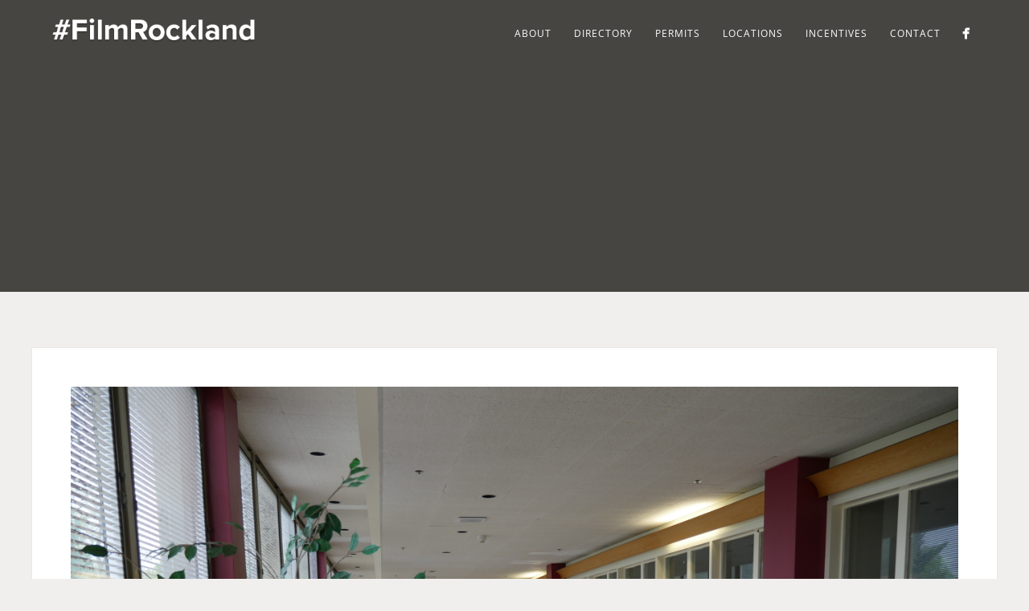

--- FILE ---
content_type: text/html; charset=UTF-8
request_url: https://filmrockland.com/portfolio/blue-folder-design/p1070477/
body_size: 33213
content:
<!DOCTYPE html>
<html lang="en-US">
<head><meta http-equiv="Content-Type" content="text/html; charset=UTF-8" /><script>if(navigator.userAgent.match(/MSIE|Internet Explorer/i)||navigator.userAgent.match(/Trident\/7\..*?rv:11/i)){var href=document.location.href;if(!href.match(/[?&]nowprocket/)){if(href.indexOf("?")==-1){if(href.indexOf("#")==-1){document.location.href=href+"?nowprocket=1"}else{document.location.href=href.replace("#","?nowprocket=1#")}}else{if(href.indexOf("#")==-1){document.location.href=href+"&nowprocket=1"}else{document.location.href=href.replace("#","&nowprocket=1#")}}}}</script><script>class RocketLazyLoadScripts{constructor(){this.v="1.2.5.1",this.triggerEvents=["keydown","mousedown","mousemove","touchmove","touchstart","touchend","wheel"],this.userEventHandler=this._triggerListener.bind(this),this.touchStartHandler=this._onTouchStart.bind(this),this.touchMoveHandler=this._onTouchMove.bind(this),this.touchEndHandler=this._onTouchEnd.bind(this),this.clickHandler=this._onClick.bind(this),this.interceptedClicks=[],this.interceptedClickListeners=[],this._interceptClickListeners(this),window.addEventListener("pageshow",e=>{this.persisted=e.persisted,this.everythingLoaded&&this._triggerLastFunctions()}),document.addEventListener("DOMContentLoaded",()=>{this._preconnect3rdParties()}),this.delayedScripts={normal:[],async:[],defer:[]},this.trash=[],this.allJQueries=[]}_addUserInteractionListener(e){if(document.hidden){e._triggerListener();return}this.triggerEvents.forEach(t=>window.addEventListener(t,e.userEventHandler,{passive:!0})),window.addEventListener("touchstart",e.touchStartHandler,{passive:!0}),window.addEventListener("mousedown",e.touchStartHandler),document.addEventListener("visibilitychange",e.userEventHandler)}_removeUserInteractionListener(){this.triggerEvents.forEach(e=>window.removeEventListener(e,this.userEventHandler,{passive:!0})),document.removeEventListener("visibilitychange",this.userEventHandler)}_onTouchStart(e){"HTML"!==e.target.tagName&&(window.addEventListener("touchend",this.touchEndHandler),window.addEventListener("mouseup",this.touchEndHandler),window.addEventListener("touchmove",this.touchMoveHandler,{passive:!0}),window.addEventListener("mousemove",this.touchMoveHandler),e.target.addEventListener("click",this.clickHandler),this._disableOtherEventListeners(e.target,!0),this._renameDOMAttribute(e.target,"onclick","rocket-onclick"),this._pendingClickStarted())}_onTouchMove(e){window.removeEventListener("touchend",this.touchEndHandler),window.removeEventListener("mouseup",this.touchEndHandler),window.removeEventListener("touchmove",this.touchMoveHandler,{passive:!0}),window.removeEventListener("mousemove",this.touchMoveHandler),e.target.removeEventListener("click",this.clickHandler),this._disableOtherEventListeners(e.target,!1),this._renameDOMAttribute(e.target,"rocket-onclick","onclick"),this._pendingClickFinished()}_onTouchEnd(){window.removeEventListener("touchend",this.touchEndHandler),window.removeEventListener("mouseup",this.touchEndHandler),window.removeEventListener("touchmove",this.touchMoveHandler,{passive:!0}),window.removeEventListener("mousemove",this.touchMoveHandler)}_onClick(e){e.target.removeEventListener("click",this.clickHandler),this._disableOtherEventListeners(e.target,!1),this._renameDOMAttribute(e.target,"rocket-onclick","onclick"),this.interceptedClicks.push(e),e.preventDefault(),e.stopPropagation(),e.stopImmediatePropagation(),this._pendingClickFinished()}_replayClicks(){window.removeEventListener("touchstart",this.touchStartHandler,{passive:!0}),window.removeEventListener("mousedown",this.touchStartHandler),this.interceptedClicks.forEach(e=>{e.target.dispatchEvent(new MouseEvent("click",{view:e.view,bubbles:!0,cancelable:!0}))})}_interceptClickListeners(e){EventTarget.prototype.addEventListenerBase=EventTarget.prototype.addEventListener,EventTarget.prototype.addEventListener=function(t,i,r){"click"!==t||e.windowLoaded||i===e.clickHandler||e.interceptedClickListeners.push({target:this,func:i,options:r}),(this||window).addEventListenerBase(t,i,r)}}_disableOtherEventListeners(e,t){this.interceptedClickListeners.forEach(i=>{i.target===e&&(t?e.removeEventListener("click",i.func,i.options):e.addEventListener("click",i.func,i.options))}),e.parentNode!==document.documentElement&&this._disableOtherEventListeners(e.parentNode,t)}_waitForPendingClicks(){return new Promise(e=>{this._isClickPending?this._pendingClickFinished=e:e()})}_pendingClickStarted(){this._isClickPending=!0}_pendingClickFinished(){this._isClickPending=!1}_renameDOMAttribute(e,t,i){e.hasAttribute&&e.hasAttribute(t)&&(event.target.setAttribute(i,event.target.getAttribute(t)),event.target.removeAttribute(t))}_triggerListener(){this._removeUserInteractionListener(this),"loading"===document.readyState?document.addEventListener("DOMContentLoaded",this._loadEverythingNow.bind(this)):this._loadEverythingNow()}_preconnect3rdParties(){let e=[];document.querySelectorAll("script[type=rocketlazyloadscript][data-rocket-src]").forEach(t=>{let i=t.getAttribute("data-rocket-src");if(i&&0!==i.indexOf("data:")){0===i.indexOf("//")&&(i=location.protocol+i);try{let r=new URL(i).origin;r!==location.origin&&e.push({src:r,crossOrigin:t.crossOrigin||"module"===t.getAttribute("data-rocket-type")})}catch(n){}}}),e=[...new Map(e.map(e=>[JSON.stringify(e),e])).values()],this._batchInjectResourceHints(e,"preconnect")}async _loadEverythingNow(){this.lastBreath=Date.now(),this._delayEventListeners(this),this._delayJQueryReady(this),this._handleDocumentWrite(),this._registerAllDelayedScripts(),this._preloadAllScripts(),await this._loadScriptsFromList(this.delayedScripts.normal),await this._loadScriptsFromList(this.delayedScripts.defer),await this._loadScriptsFromList(this.delayedScripts.async);try{await this._triggerDOMContentLoaded(),await this._pendingWebpackRequests(this),await this._triggerWindowLoad()}catch(e){console.error(e)}window.dispatchEvent(new Event("rocket-allScriptsLoaded")),this.everythingLoaded=!0,this._waitForPendingClicks().then(()=>{this._replayClicks()}),this._emptyTrash()}_registerAllDelayedScripts(){document.querySelectorAll("script[type=rocketlazyloadscript]").forEach(e=>{e.hasAttribute("data-rocket-src")?e.hasAttribute("async")&&!1!==e.async?this.delayedScripts.async.push(e):e.hasAttribute("defer")&&!1!==e.defer||"module"===e.getAttribute("data-rocket-type")?this.delayedScripts.defer.push(e):this.delayedScripts.normal.push(e):this.delayedScripts.normal.push(e)})}async _transformScript(e){if(await this._littleBreath(),!0===e.noModule&&"noModule"in HTMLScriptElement.prototype){e.setAttribute("data-rocket-status","skipped");return}return new Promise(t=>{let i;function r(){(i||e).setAttribute("data-rocket-status","executed"),t()}try{if(navigator.userAgent.indexOf("Firefox/")>0||""===navigator.vendor)i=document.createElement("script"),[...e.attributes].forEach(e=>{let t=e.nodeName;"type"!==t&&("data-rocket-type"===t&&(t="type"),"data-rocket-src"===t&&(t="src"),i.setAttribute(t,e.nodeValue))}),e.text&&(i.text=e.text),i.hasAttribute("src")?(i.addEventListener("load",r),i.addEventListener("error",function(){i.setAttribute("data-rocket-status","failed"),t()}),setTimeout(()=>{i.isConnected||t()},1)):(i.text=e.text,r()),e.parentNode.replaceChild(i,e);else{let n=e.getAttribute("data-rocket-type"),s=e.getAttribute("data-rocket-src");n?(e.type=n,e.removeAttribute("data-rocket-type")):e.removeAttribute("type"),e.addEventListener("load",r),e.addEventListener("error",function(){e.setAttribute("data-rocket-status","failed"),t()}),s?(e.removeAttribute("data-rocket-src"),e.src=s):e.src="data:text/javascript;base64,"+window.btoa(unescape(encodeURIComponent(e.text)))}}catch(a){e.setAttribute("data-rocket-status","failed"),t()}})}async _loadScriptsFromList(e){let t=e.shift();return t&&t.isConnected?(await this._transformScript(t),this._loadScriptsFromList(e)):Promise.resolve()}_preloadAllScripts(){this._batchInjectResourceHints([...this.delayedScripts.normal,...this.delayedScripts.defer,...this.delayedScripts.async],"preload")}_batchInjectResourceHints(e,t){var i=document.createDocumentFragment();e.forEach(e=>{let r=e.getAttribute&&e.getAttribute("data-rocket-src")||e.src;if(r){let n=document.createElement("link");n.href=r,n.rel=t,"preconnect"!==t&&(n.as="script"),e.getAttribute&&"module"===e.getAttribute("data-rocket-type")&&(n.crossOrigin=!0),e.crossOrigin&&(n.crossOrigin=e.crossOrigin),e.integrity&&(n.integrity=e.integrity),i.appendChild(n),this.trash.push(n)}}),document.head.appendChild(i)}_delayEventListeners(e){let t={};function i(i,r){return t[r].eventsToRewrite.indexOf(i)>=0&&!e.everythingLoaded?"rocket-"+i:i}function r(e,r){var n;!t[n=e]&&(t[n]={originalFunctions:{add:n.addEventListener,remove:n.removeEventListener},eventsToRewrite:[]},n.addEventListener=function(){arguments[0]=i(arguments[0],n),t[n].originalFunctions.add.apply(n,arguments)},n.removeEventListener=function(){arguments[0]=i(arguments[0],n),t[n].originalFunctions.remove.apply(n,arguments)}),t[e].eventsToRewrite.push(r)}function n(t,i){let r=t[i];t[i]=null,Object.defineProperty(t,i,{get:()=>r||function(){},set(n){e.everythingLoaded?r=n:t["rocket"+i]=r=n}})}r(document,"DOMContentLoaded"),r(window,"DOMContentLoaded"),r(window,"load"),r(window,"pageshow"),r(document,"readystatechange"),n(document,"onreadystatechange"),n(window,"onload"),n(window,"onpageshow")}_delayJQueryReady(e){let t;function i(t){return e.everythingLoaded?t:t.split(" ").map(e=>"load"===e||0===e.indexOf("load.")?"rocket-jquery-load":e).join(" ")}function r(r){if(r&&r.fn&&!e.allJQueries.includes(r)){r.fn.ready=r.fn.init.prototype.ready=function(t){return e.domReadyFired?t.bind(document)(r):document.addEventListener("rocket-DOMContentLoaded",()=>t.bind(document)(r)),r([])};let n=r.fn.on;r.fn.on=r.fn.init.prototype.on=function(){return this[0]===window&&("string"==typeof arguments[0]||arguments[0]instanceof String?arguments[0]=i(arguments[0]):"object"==typeof arguments[0]&&Object.keys(arguments[0]).forEach(e=>{let t=arguments[0][e];delete arguments[0][e],arguments[0][i(e)]=t})),n.apply(this,arguments),this},e.allJQueries.push(r)}t=r}r(window.jQuery),Object.defineProperty(window,"jQuery",{get:()=>t,set(e){r(e)}})}async _pendingWebpackRequests(e){let t=document.querySelector("script[data-webpack]");async function i(){return new Promise(e=>{t.addEventListener("load",e),t.addEventListener("error",e)})}t&&(await i(),await e._requestAnimFrame(),await e._pendingWebpackRequests(e))}async _triggerDOMContentLoaded(){this.domReadyFired=!0,await this._littleBreath(),document.dispatchEvent(new Event("rocket-readystatechange")),await this._littleBreath(),document.rocketonreadystatechange&&document.rocketonreadystatechange(),await this._littleBreath(),document.dispatchEvent(new Event("rocket-DOMContentLoaded")),await this._littleBreath(),window.dispatchEvent(new Event("rocket-DOMContentLoaded"))}async _triggerWindowLoad(){await this._littleBreath(),document.dispatchEvent(new Event("rocket-readystatechange")),await this._littleBreath(),document.rocketonreadystatechange&&document.rocketonreadystatechange(),await this._littleBreath(),window.dispatchEvent(new Event("rocket-load")),await this._littleBreath(),window.rocketonload&&window.rocketonload(),await this._littleBreath(),this.allJQueries.forEach(e=>e(window).trigger("rocket-jquery-load")),await this._littleBreath();let e=new Event("rocket-pageshow");e.persisted=this.persisted,window.dispatchEvent(e),await this._littleBreath(),window.rocketonpageshow&&window.rocketonpageshow({persisted:this.persisted}),this.windowLoaded=!0}_triggerLastFunctions(){document.onreadystatechange&&document.onreadystatechange(),window.onload&&window.onload(),window.onpageshow&&window.onpageshow({persisted:this.persisted})}_handleDocumentWrite(){let e=new Map;document.write=document.writeln=function(t){let i=document.currentScript;i||console.error("WPRocket unable to document.write this: "+t);let r=document.createRange(),n=i.parentElement,s=e.get(i);void 0===s&&(s=i.nextSibling,e.set(i,s));let a=document.createDocumentFragment();r.setStart(a,0),a.appendChild(r.createContextualFragment(t)),n.insertBefore(a,s)}}async _littleBreath(){Date.now()-this.lastBreath>45&&(await this._requestAnimFrame(),this.lastBreath=Date.now())}async _requestAnimFrame(){return document.hidden?new Promise(e=>setTimeout(e)):new Promise(e=>requestAnimationFrame(e))}_emptyTrash(){this.trash.forEach(e=>e.remove())}static run(){let e=new RocketLazyLoadScripts;e._addUserInteractionListener(e)}}RocketLazyLoadScripts.run();</script>


<!-- facebook meta tag for image -->
<meta property="og:image" content="https://filmrockland.com/wp-content/uploads/2014/05/P1070477.jpg"/>
<!-- Google+ meta tag for image -->
<meta itemprop="image" content="https://filmrockland.com/wp-content/uploads/2014/05/P1070477.jpg">


<!-- Mobile Devices Viewport Resset-->
<meta name="viewport" content="width=device-width, initial-scale=1.0, maximum-scale=1">
<meta name="apple-mobile-web-app-capable" content="yes">
<!-- <meta name="viewport" content="initial-scale=1.0, user-scalable=1" /> -->





<link rel="alternate" type="application/rss+xml" title="#FilmRockland RSS" href="https://filmrockland.com/feed/" />
<link rel="pingback" href="https://filmrockland.com/xmlrpc.php" />

<!--[if lt IE 9]>
<script src="https://filmrockland.com/wp-content/themes/thestory/js/html5shiv.js"></script>
<![endif]-->

<meta name='robots' content='index, follow, max-image-preview:large, max-snippet:-1, max-video-preview:-1' />
	<style></style>
	
	<!-- This site is optimized with the Yoast SEO plugin v22.0 - https://yoast.com/wordpress/plugins/seo/ -->
	<title>P1070477 - #FilmRockland</title><link rel="preload" as="font" href="https://fonts.gstatic.com/s/opensans/v34/memvYaGs126MiZpBA-UvWbX2vVnXBbObj2OVTS-muw.woff2" crossorigin><link rel="preload" as="font" href="https://fonts.gstatic.com/s/montserrat/v25/JTUSjIg1_i6t8kCHKm459Wlhyw.woff2" crossorigin><link rel="preload" as="font" href="https://filmrockland.com/wp-content/themes/thestory/images/fonts/PexetoArrows.woff" crossorigin><style id="wpr-usedcss">#TB_overlay{background:#000;opacity:.7;position:fixed;top:0;right:0;bottom:0;left:0;z-index:100050}#TB_window{position:fixed;background-color:#fff;z-index:100050;visibility:hidden;text-align:left;top:50%;left:50%;-webkit-box-shadow:0 3px 6px rgba(0,0,0,.3);box-shadow:0 3px 6px rgba(0,0,0,.3)}#TB_window img#TB_Image{display:block;margin:15px 0 0 15px;border-right:1px solid #ccc;border-bottom:1px solid #ccc;border-top:1px solid #666;border-left:1px solid #666}#TB_caption{height:25px;padding:7px 30px 10px 25px;float:left}#TB_closeWindow{height:25px;padding:11px 25px 10px 0;float:right}#TB_closeWindowButton{position:absolute;left:auto;right:0;width:29px;height:29px;border:0;padding:0;background:0 0;cursor:pointer;outline:0;-webkit-transition:color .1s ease-in-out,background .1s ease-in-out;transition:color .1s ease-in-out,background .1s ease-in-out}#TB_ajaxWindowTitle{float:left;font-weight:600;line-height:29px;overflow:hidden;padding:0 29px 0 10px;text-overflow:ellipsis;white-space:nowrap;width:calc(100% - 39px)}#TB_title{background:#fcfcfc;border-bottom:1px solid #ddd;height:29px}#TB_ajaxContent{clear:both;padding:2px 15px 15px;overflow:auto;text-align:left;line-height:1.4em}#TB_ajaxContent p{padding:5px 0}#TB_load{position:fixed;display:none;z-index:100050;top:50%;left:50%;background-color:#e8e8e8;border:1px solid #555;margin:-45px 0 0 -125px;padding:40px 15px 15px}#TB_HideSelect{z-index:99;position:fixed;top:0;left:0;background-color:#fff;border:none;opacity:0;height:100%;width:100%}#TB_iframeContent{clear:both;border:none}.tb-close-icon{display:block;color:#666;text-align:center;line-height:29px;width:29px;height:29px;position:absolute;top:0;right:0}.tb-close-icon:before{content:"\f158";font:20px/29px dashicons;speak:never;-webkit-font-smoothing:antialiased;-moz-osx-font-smoothing:grayscale}#TB_closeWindowButton:focus .tb-close-icon,#TB_closeWindowButton:hover .tb-close-icon{color:#006799}#TB_closeWindowButton:focus .tb-close-icon{-webkit-box-shadow:0 0 0 1px #5b9dd9,0 0 2px 1px rgba(30,140,190,.8);box-shadow:0 0 0 1px #5b9dd9,0 0 2px 1px rgba(30,140,190,.8)}:where(.wp-block-button__link){box-shadow:none;text-decoration:none;border-radius:9999px;padding:calc(.667em + 2px) calc(1.333em + 2px)}:where(.wp-block-columns.has-background){padding:1.25em 2.375em}:where(.wp-block-post-comments input[type=submit]){border:none}:where(.wp-block-file__button){border-radius:2em;padding:.5em 1em}:where(.wp-block-file__button):is(a):active,:where(.wp-block-file__button):is(a):focus,:where(.wp-block-file__button):is(a):hover,:where(.wp-block-file__button):is(a):visited{box-shadow:none;color:#fff;opacity:.85;text-decoration:none}ul{box-sizing:border-box}:where(.wp-block-navigation .wp-block-navigation__submenu-container .wp-block-navigation-item a:not(.wp-element-button)),:where(.wp-block-navigation .wp-block-navigation__submenu-container .wp-block-navigation-submenu a:not(.wp-element-button)),:where(.wp-block-navigation.has-background .wp-block-navigation-item a:not(.wp-element-button)),:where(.wp-block-navigation.has-background .wp-block-navigation-submenu a:not(.wp-element-button)){padding:.5em 1em}:where(p.has-text-color:not(.has-link-color)) a{color:inherit}:where(.wp-block-search__button){border:1px solid #ccc;padding:.375em .625em}:where(.wp-block-search__button-inside .wp-block-search__inside-wrapper){padding:4px;border:1px solid #949494}:where(.wp-block-search__button-inside .wp-block-search__inside-wrapper) .wp-block-search__input{border-radius:0;border:none;padding:0 0 0 .25em}:where(.wp-block-search__button-inside .wp-block-search__inside-wrapper) .wp-block-search__input:focus{outline:0}:where(.wp-block-search__button-inside .wp-block-search__inside-wrapper) :where(.wp-block-search__button){padding:.125em .5em}:root{--wp--preset--font-size--normal:16px;--wp--preset--font-size--huge:42px}.screen-reader-text{border:0;clip:rect(1px,1px,1px,1px);clip-path:inset(50%);height:1px;margin:-1px;overflow:hidden;padding:0;position:absolute;width:1px;word-wrap:normal!important}.screen-reader-text:focus{background-color:#ddd;clip:auto!important;clip-path:none;color:#444;display:block;font-size:1em;height:auto;left:5px;line-height:normal;padding:15px 23px 14px;text-decoration:none;top:5px;width:auto;z-index:100000}html :where(.has-border-color){border-style:solid}html :where([style*=border-top-color]){border-top-style:solid}html :where([style*=border-right-color]){border-right-style:solid}html :where([style*=border-bottom-color]){border-bottom-style:solid}html :where([style*=border-left-color]){border-left-style:solid}html :where([style*=border-width]){border-style:solid}html :where([style*=border-top-width]){border-top-style:solid}html :where([style*=border-right-width]){border-right-style:solid}html :where([style*=border-bottom-width]){border-bottom-style:solid}html :where([style*=border-left-width]){border-left-style:solid}html :where(img[class*=wp-image-]){height:auto;max-width:100%}body{--wp--preset--color--black:#000000;--wp--preset--color--cyan-bluish-gray:#abb8c3;--wp--preset--color--white:#ffffff;--wp--preset--color--pale-pink:#f78da7;--wp--preset--color--vivid-red:#cf2e2e;--wp--preset--color--luminous-vivid-orange:#ff6900;--wp--preset--color--luminous-vivid-amber:#fcb900;--wp--preset--color--light-green-cyan:#7bdcb5;--wp--preset--color--vivid-green-cyan:#00d084;--wp--preset--color--pale-cyan-blue:#8ed1fc;--wp--preset--color--vivid-cyan-blue:#0693e3;--wp--preset--color--vivid-purple:#9b51e0;--wp--preset--gradient--vivid-cyan-blue-to-vivid-purple:linear-gradient(135deg,rgba(6, 147, 227, 1) 0%,rgb(155, 81, 224) 100%);--wp--preset--gradient--light-green-cyan-to-vivid-green-cyan:linear-gradient(135deg,rgb(122, 220, 180) 0%,rgb(0, 208, 130) 100%);--wp--preset--gradient--luminous-vivid-amber-to-luminous-vivid-orange:linear-gradient(135deg,rgba(252, 185, 0, 1) 0%,rgba(255, 105, 0, 1) 100%);--wp--preset--gradient--luminous-vivid-orange-to-vivid-red:linear-gradient(135deg,rgba(255, 105, 0, 1) 0%,rgb(207, 46, 46) 100%);--wp--preset--gradient--very-light-gray-to-cyan-bluish-gray:linear-gradient(135deg,rgb(238, 238, 238) 0%,rgb(169, 184, 195) 100%);--wp--preset--gradient--cool-to-warm-spectrum:linear-gradient(135deg,rgb(74, 234, 220) 0%,rgb(151, 120, 209) 20%,rgb(207, 42, 186) 40%,rgb(238, 44, 130) 60%,rgb(251, 105, 98) 80%,rgb(254, 248, 76) 100%);--wp--preset--gradient--blush-light-purple:linear-gradient(135deg,rgb(255, 206, 236) 0%,rgb(152, 150, 240) 100%);--wp--preset--gradient--blush-bordeaux:linear-gradient(135deg,rgb(254, 205, 165) 0%,rgb(254, 45, 45) 50%,rgb(107, 0, 62) 100%);--wp--preset--gradient--luminous-dusk:linear-gradient(135deg,rgb(255, 203, 112) 0%,rgb(199, 81, 192) 50%,rgb(65, 88, 208) 100%);--wp--preset--gradient--pale-ocean:linear-gradient(135deg,rgb(255, 245, 203) 0%,rgb(182, 227, 212) 50%,rgb(51, 167, 181) 100%);--wp--preset--gradient--electric-grass:linear-gradient(135deg,rgb(202, 248, 128) 0%,rgb(113, 206, 126) 100%);--wp--preset--gradient--midnight:linear-gradient(135deg,rgb(2, 3, 129) 0%,rgb(40, 116, 252) 100%);--wp--preset--duotone--dark-grayscale:url('#wp-duotone-dark-grayscale');--wp--preset--duotone--grayscale:url('#wp-duotone-grayscale');--wp--preset--duotone--purple-yellow:url('#wp-duotone-purple-yellow');--wp--preset--duotone--blue-red:url('#wp-duotone-blue-red');--wp--preset--duotone--midnight:url('#wp-duotone-midnight');--wp--preset--duotone--magenta-yellow:url('#wp-duotone-magenta-yellow');--wp--preset--duotone--purple-green:url('#wp-duotone-purple-green');--wp--preset--duotone--blue-orange:url('#wp-duotone-blue-orange');--wp--preset--font-size--small:13px;--wp--preset--font-size--medium:20px;--wp--preset--font-size--large:36px;--wp--preset--font-size--x-large:42px;--wp--preset--spacing--20:0.44rem;--wp--preset--spacing--30:0.67rem;--wp--preset--spacing--40:1rem;--wp--preset--spacing--50:1.5rem;--wp--preset--spacing--60:2.25rem;--wp--preset--spacing--70:3.38rem;--wp--preset--spacing--80:5.06rem}:where(.is-layout-flex){gap:.5em}:where(.wp-block-columns.is-layout-flex){gap:2em}.wpcf7 .screen-reader-response{position:absolute;overflow:hidden;clip:rect(1px,1px,1px,1px);clip-path:inset(50%);height:1px;width:1px;margin:-1px;padding:0;border:0;word-wrap:normal!important}.wpcf7 form .wpcf7-response-output{margin:2em .5em 1em;padding:.2em 1em;border:2px solid #00a0d2}.wpcf7 form.init .wpcf7-response-output,.wpcf7 form.resetting .wpcf7-response-output,.wpcf7 form.submitting .wpcf7-response-output{display:none}.wpcf7 form.sent .wpcf7-response-output{border-color:#46b450}.wpcf7 form.aborted .wpcf7-response-output,.wpcf7 form.failed .wpcf7-response-output{border-color:#dc3232}.wpcf7 form.spam .wpcf7-response-output{border-color:#f56e28}.wpcf7 form.invalid .wpcf7-response-output,.wpcf7 form.payment-required .wpcf7-response-output,.wpcf7 form.unaccepted .wpcf7-response-output{border-color:#ffb900}.wpcf7-not-valid-tip{color:#dc3232;font-size:1em;font-weight:400;display:block}.use-floating-validation-tip .wpcf7-not-valid-tip{position:relative;top:-2ex;left:1em;z-index:100;border:1px solid #dc3232;background:#fff;padding:.2em .8em;width:24em}.wpcf7 input[type=file]{cursor:pointer}.wpcf7 input[type=file]:disabled{cursor:default}.wpcf7 .wpcf7-submit:disabled{cursor:not-allowed}.wpcf7 input[type=email],.wpcf7 input[type=tel],.wpcf7 input[type=url]{direction:ltr}.select2-container{box-sizing:border-box;display:inline-block;margin:0;position:relative;vertical-align:middle}.select2-container .select2-selection--single{box-sizing:border-box;cursor:pointer;display:block;height:28px;user-select:none;-webkit-user-select:none}.select2-container .select2-selection--single .select2-selection__rendered{display:block;overflow:hidden;text-overflow:ellipsis;white-space:nowrap}.select2-container .select2-selection--single .select2-selection__clear{position:relative}.select2-container[dir=rtl] .select2-selection--single .select2-selection__rendered{padding-right:8px;padding-left:20px}.select2-container .select2-selection--multiple{box-sizing:border-box;cursor:pointer;display:block;min-height:32px;user-select:none;-webkit-user-select:none}.select2-container .select2-selection--multiple .select2-selection__rendered{display:inline-block;overflow:hidden;padding-left:8px;text-overflow:ellipsis;white-space:nowrap}.select2-container .select2-search--inline{float:left}.select2-container .select2-search--inline .select2-search__field{box-sizing:border-box;border:none;font-size:100%;margin-top:5px;padding:0}.select2-container .select2-search--inline .select2-search__field::-webkit-search-cancel-button{-webkit-appearance:none}.select2-dropdown{background-color:#fff;border:1px solid #aaa;border-radius:4px;box-sizing:border-box;display:block;position:absolute;left:-100000px;width:100%;z-index:1051}.select2-results{display:block}.select2-results__options{list-style:none;margin:0;padding:0}.select2-results__option{padding:6px;user-select:none;-webkit-user-select:none}.select2-results__option[aria-selected]{cursor:pointer}.select2-container--open .select2-dropdown{left:0}.select2-container--open .select2-dropdown--above{border-bottom:none;border-bottom-left-radius:0;border-bottom-right-radius:0}.select2-container--open .select2-dropdown--below{border-top:none;border-top-left-radius:0;border-top-right-radius:0}.select2-search--dropdown{display:block;padding:4px}.select2-search--dropdown .select2-search__field{padding:4px;width:100%;box-sizing:border-box}.select2-search--dropdown .select2-search__field::-webkit-search-cancel-button{-webkit-appearance:none}.select2-search--dropdown.select2-search--hide{display:none}.select2-close-mask{border:0;margin:0;padding:0;display:block;position:fixed;left:0;top:0;min-height:100%;min-width:100%;height:auto;width:auto;opacity:0;z-index:99;background-color:#fff}.select2-hidden-accessible{border:0!important;clip:rect(0 0 0 0)!important;height:1px!important;margin:-1px!important;overflow:hidden!important;padding:0!important;position:absolute!important;width:1px!important}.select2-container--default .select2-selection--single{background-color:#fff;border:1px solid #aaa;border-radius:4px}.select2-container--default .select2-selection--single .select2-selection__rendered{color:#444;line-height:34px}.select2-container--default .select2-selection--single .select2-selection__clear{cursor:pointer;float:right;padding-right:5px;font-weight:700}.select2-container--default .select2-selection--single .select2-selection__placeholder{color:#999}.select2-container--default .select2-selection--single .select2-selection__arrow{height:34px;position:absolute;top:1px;right:1px;width:20px}.select2-container--default .select2-selection--single .select2-selection__arrow b{border-color:#888 transparent transparent;border-style:solid;border-width:5px 4px 0;height:0;left:50%;margin-left:-4px;margin-top:-2px;position:absolute;top:50%;width:0}.select2-container--default[dir=rtl] .select2-selection--single .select2-selection__clear{float:left}.select2-container--default[dir=rtl] .select2-selection--single .select2-selection__arrow{left:1px;right:auto}.select2-container--default.select2-container--disabled .select2-selection--single{background-color:#eee;cursor:default}.select2-container--default.select2-container--disabled .select2-selection--single .select2-selection__clear{display:none}.select2-container--default.select2-container--open .select2-selection--single .select2-selection__arrow b{border-color:transparent transparent #888;border-width:0 4px 5px}.select2-container--default .select2-selection--multiple{background-color:#fff;border:1px solid #aaa;border-radius:4px;cursor:text}.select2-container--default .select2-selection--multiple .select2-selection__rendered{box-sizing:border-box;list-style:none;margin:0;padding:0 5px;width:100%}.select2-container--default .select2-selection--multiple .select2-selection__rendered li{list-style:none}.select2-container--default .select2-selection--multiple .select2-selection__placeholder{color:#999;margin-top:5px;float:left}.select2-container--default .select2-selection--multiple .select2-selection__clear{cursor:pointer;float:right;font-weight:700;margin-top:5px;margin-right:10px}.select2-container--default .select2-selection--multiple .select2-selection__choice{background-color:#e4e4e4;border:1px solid #aaa;border-radius:4px;cursor:default;float:left;margin-right:5px;margin-top:5px;padding:0 5px}.select2-container--default .select2-selection--multiple .select2-selection__choice__remove{color:#999;cursor:pointer;display:inline-block;font-weight:700;margin-right:2px}.select2-container--default .select2-selection--multiple .select2-selection__choice__remove:hover{color:#333}.select2-container--default[dir=rtl] .select2-selection--multiple .select2-search--inline,.select2-container--default[dir=rtl] .select2-selection--multiple .select2-selection__choice,.select2-container--default[dir=rtl] .select2-selection--multiple .select2-selection__placeholder{float:right}.select2-container--default[dir=rtl] .select2-selection--multiple .select2-selection__choice{margin-left:5px;margin-right:auto}.select2-container--default[dir=rtl] .select2-selection--multiple .select2-selection__choice__remove{margin-left:2px;margin-right:auto}.select2-container--default.select2-container--focus .select2-selection--multiple{border:1px solid #000;outline:0}.select2-container--default.select2-container--disabled .select2-selection--multiple{background-color:#eee;cursor:default}.select2-container--default.select2-container--disabled .select2-selection__choice__remove{display:none}.select2-container--default.select2-container--open.select2-container--above .select2-selection--multiple,.select2-container--default.select2-container--open.select2-container--above .select2-selection--single{border-top-left-radius:0;border-top-right-radius:0}.select2-container--default.select2-container--open.select2-container--below .select2-selection--multiple,.select2-container--default.select2-container--open.select2-container--below .select2-selection--single{border-bottom-left-radius:0;border-bottom-right-radius:0}.select2-container--default .select2-search--dropdown .select2-search__field{border:1px solid #aaa}.select2-container--default .select2-search--inline .select2-search__field{background:0 0;border:none;outline:0;box-shadow:none;-webkit-appearance:textfield}.select2-container--default .select2-results>.select2-results__options{max-height:200px;overflow-y:auto}.select2-container--default .select2-results__option[role=group]{padding:0}.select2-container--default .select2-results__option[aria-disabled=true]{color:#999}.select2-container--default .select2-results__option[aria-selected=true]{background-color:#ddd}.select2-container--default .select2-results__option .select2-results__option{padding-left:1em}.select2-container--default .select2-results__option .select2-results__option .select2-results__group{padding-left:0}.select2-container--default .select2-results__option .select2-results__option .select2-results__option{margin-left:-1em;padding-left:2em}.select2-container--default .select2-results__option .select2-results__option .select2-results__option .select2-results__option{margin-left:-2em;padding-left:3em}.select2-container--default .select2-results__option .select2-results__option .select2-results__option .select2-results__option .select2-results__option{margin-left:-3em;padding-left:4em}.select2-container--default .select2-results__option .select2-results__option .select2-results__option .select2-results__option .select2-results__option .select2-results__option{margin-left:-4em;padding-left:5em}.select2-container--default .select2-results__option .select2-results__option .select2-results__option .select2-results__option .select2-results__option .select2-results__option .select2-results__option{margin-left:-5em;padding-left:6em}.select2-container--default .select2-results__option--highlighted[aria-selected]{background-color:#5897fb;color:#fff}.select2-container--default .select2-results__group{cursor:default;display:block;padding:6px}.select2-container--classic .select2-selection--single{background-color:#f7f7f7;border:1px solid #aaa;border-radius:4px;outline:0;background-image:-webkit-linear-gradient(top,#fff 50%,#eee 100%);background-image:-o-linear-gradient(top,#fff 50%,#eee 100%);background-image:linear-gradient(to bottom,#fff 50%,#eee 100%);background-repeat:repeat-x}.select2-container--classic .select2-selection--single:focus{border:1px solid #5897fb}.select2-container--classic .select2-selection--single .select2-selection__rendered{color:#444;line-height:28px}.select2-container--classic .select2-selection--single .select2-selection__clear{cursor:pointer;float:right;font-weight:700;margin-right:10px}.select2-container--classic .select2-selection--single .select2-selection__placeholder{color:#999}.select2-container--classic .select2-selection--single .select2-selection__arrow{background-color:#ddd;border:none;border-left:1px solid #aaa;border-top-right-radius:4px;border-bottom-right-radius:4px;height:26px;position:absolute;top:1px;right:1px;width:20px;background-image:-webkit-linear-gradient(top,#eee 50%,#ccc 100%);background-image:-o-linear-gradient(top,#eee 50%,#ccc 100%);background-image:linear-gradient(to bottom,#eee 50%,#ccc 100%);background-repeat:repeat-x}.select2-container--classic .select2-selection--single .select2-selection__arrow b{border-color:#888 transparent transparent;border-style:solid;border-width:5px 4px 0;height:0;left:50%;margin-left:-4px;margin-top:-2px;position:absolute;top:50%;width:0}.select2-container--classic[dir=rtl] .select2-selection--single .select2-selection__clear{float:left}.select2-container--classic[dir=rtl] .select2-selection--single .select2-selection__arrow{border:none;border-right:1px solid #aaa;border-radius:0;border-top-left-radius:4px;border-bottom-left-radius:4px;left:1px;right:auto}.select2-container--classic.select2-container--open .select2-selection--single{border:1px solid #5897fb}.select2-container--classic.select2-container--open .select2-selection--single .select2-selection__arrow{background:0 0;border:none}.select2-container--classic.select2-container--open .select2-selection--single .select2-selection__arrow b{border-color:transparent transparent #888;border-width:0 4px 5px}.select2-container--classic.select2-container--open.select2-container--above .select2-selection--single{border-top:none;border-top-left-radius:0;border-top-right-radius:0;background-image:-webkit-linear-gradient(top,#fff 0,#eee 50%);background-image:-o-linear-gradient(top,#fff 0,#eee 50%);background-image:linear-gradient(to bottom,#fff 0,#eee 50%);background-repeat:repeat-x}.select2-container--classic.select2-container--open.select2-container--below .select2-selection--single{border-bottom:none;border-bottom-left-radius:0;border-bottom-right-radius:0;background-image:-webkit-linear-gradient(top,#eee 50%,#fff 100%);background-image:-o-linear-gradient(top,#eee 50%,#fff 100%);background-image:linear-gradient(to bottom,#eee 50%,#fff 100%);background-repeat:repeat-x}.select2-container--classic .select2-selection--multiple{background-color:#fff;border:1px solid #aaa;border-radius:4px;cursor:text;outline:0}.select2-container--classic .select2-selection--multiple:focus{border:1px solid #5897fb}.select2-container--classic .select2-selection--multiple .select2-selection__rendered{list-style:none;margin:0;padding:0 5px}.select2-container--classic .select2-selection--multiple .select2-selection__clear{display:none}.select2-container--classic .select2-selection--multiple .select2-selection__choice{background-color:#e4e4e4;border:1px solid #aaa;border-radius:4px;cursor:default;float:left;margin-right:5px;margin-top:5px;padding:0 5px}.select2-container--classic .select2-selection--multiple .select2-selection__choice__remove{color:#888;cursor:pointer;display:inline-block;font-weight:700;margin-right:2px}.select2-container--classic .select2-selection--multiple .select2-selection__choice__remove:hover{color:#555}.select2-container--classic[dir=rtl] .select2-selection--multiple .select2-selection__choice{float:right}.select2-container--classic[dir=rtl] .select2-selection--multiple .select2-selection__choice{margin-left:5px;margin-right:auto}.select2-container--classic[dir=rtl] .select2-selection--multiple .select2-selection__choice__remove{margin-left:2px;margin-right:auto}.select2-container--classic.select2-container--open .select2-selection--multiple{border:1px solid #5897fb}.select2-container--classic.select2-container--open.select2-container--above .select2-selection--multiple{border-top:none;border-top-left-radius:0;border-top-right-radius:0}.select2-container--classic.select2-container--open.select2-container--below .select2-selection--multiple{border-bottom:none;border-bottom-left-radius:0;border-bottom-right-radius:0}.select2-container--classic .select2-search--dropdown .select2-search__field{border:1px solid #aaa;outline:0}.select2-container--classic .select2-search--inline .select2-search__field{outline:0;box-shadow:none}.select2-container--classic .select2-dropdown{background-color:#fff;border:1px solid transparent}.select2-container--classic .select2-dropdown--above{border-bottom:none}.select2-container--classic .select2-dropdown--below{border-top:none}.select2-container--classic .select2-results>.select2-results__options{max-height:200px;overflow-y:auto}.select2-container--classic .select2-results__option[role=group]{padding:0}.select2-container--classic .select2-results__option[aria-disabled=true]{color:grey}.select2-container--classic .select2-results__option--highlighted[aria-selected]{background-color:#3875d7;color:#fff}.select2-container--classic .select2-results__group{cursor:default;display:block;padding:6px}.select2-container--classic.select2-container--open .select2-dropdown{border-color:#5897fb}.ez-media-uploader{margin:10px auto;position:relative;padding:10px;display:-webkit-box;display:-ms-flexbox;display:flex;-webkit-box-align:center;-ms-flex-align:center;align-items:center;-webkit-box-pack:center;-ms-flex-pack:center;justify-content:center;-webkit-box-orient:vertical;-webkit-box-direction:normal;-ms-flex-direction:column;flex-direction:column;min-height:250px;border:3px dashed #ccc;background-color:#eaeaea}.ezmu__media-picker-section,.ezmu__preview-section,.ezmu__status-section{display:none;width:100%}.ezmu__drop-zone-section{display:none;height:100%;position:absolute;right:0;left:0;top:0;bottom:0;z-index:999;-webkit-box-pack:center;-ms-flex-pack:center;justify-content:center;-webkit-box-align:center;-ms-flex-align:center;align-items:center;-webkit-box-orient:vertical;-webkit-box-direction:normal;-ms-flex-direction:column;flex-direction:column;text-align:center;overflow:hidden;background:#f2f2f2}.ezmu__media-picker-section.show,.ezmu__preview-section.show,.ezmu__status-section.show{display:block}.ezmu__media-picker-section.ezmu--show,.ezmu__preview-section.ezmu--show,.ezmu__status-section.ezmu--show{display:block}.ez-media-uploader.highlight{border-color:#2b2b2b}.ez-media-uploader.drag-enter *,.ez-media-uploader.highlight *{pointer-events:none}.ez-media-uploader.highlight .ezmu__drop-zone-section{display:-webkit-box;display:-ms-flexbox;display:flex}.ezmu__media-picker-controls{text-align:center}.ezmu__media-picker-icon-wrap-upload{margin-bottom:20px;display:inline-block;margin-bottom:20px;width:60px;height:60px;vertical-align:bottom}.ezmu__media-picker-icon-wrap-avater{display:inline-block;width:100px;height:100px;vertical-align:bottom}.ezmu__icon{display:inline-block;background-repeat:no-repeat!important;background-position:center;background-size:contain;width:100%;height:100%;filter:invert(48%) sepia(0%) saturate(2537%) hue-rotate(86deg) brightness(118%) contrast(119%)}.ezmu-icon-upload{background-image:url('https://filmrockland.com/wp-content/plugins/directorist/assets/images/cloud-upload-alt-solid.svg')}.ezmu-icon-avater{background-image:url('https://filmrockland.com/wp-content/plugins/directorist/assets/images/user-alt-solid.svg')}.ezmu__media-picker-buttons{margin-top:20px;text-align:center}.ezmu__upload-button-wrap{display:inline-block}input[type=file].ezmu__file-input{display:none}input[type=file].ezmu__file-input+.ezmu__input-label{cursor:pointer}.ezmu__btn{display:inline-block;margin-bottom:.5rem;padding:8px 15px;color:#fff;cursor:pointer;border:none;border-radius:4px;-webkit-transition:.3s ease-in-out;-o-transition:.3s ease-in-out;transition:all ease-in-out .3s;background-color:#2b2b2b;background-color:#fff;color:#2b2b2b;-webkit-box-shadow:0 12px 8px -10px#ccc;box-shadow:0 12px 8px -10px#ccc}.ezmu__btn:hover{color:#fff;background-color:#007bff}.ezmu__loading-section{display:none;position:absolute;right:0;left:0;top:0;bottom:0;background-color:#f2f2f2;z-index:-99}.ezmu__loading-section.ezmu--show{display:-webkit-box;display:-ms-flexbox;display:flex;-webkit-box-align:center;-ms-flex-align:center;align-items:center;-webkit-box-pack:center;-ms-flex-pack:center;justify-content:center;z-index:9999}.ezmu__loading-icon{font-size:4rem}.ezmu__loading-icon-img-bg{width:64px;height:64px;display:inline-block;background-image:url('https://filmrockland.com/wp-content/plugins/directorist/assets/images/spinner-solid.svg');background-repeat:no-repeat!important;background-position:center;background-size:contain;-webkit-animation:2s linear infinite ezmuSpin;animation:2s linear infinite ezmuSpin}@-webkit-keyframes ezmuSpin{from{-webkit-transform:rotate(0);transform:rotate(0)}to{-webkit-transform:rotate(360deg);transform:rotate(360deg)}}@keyframes ezmuSpin{from{-webkit-transform:rotate(0);transform:rotate(0)}to{-webkit-transform:rotate(360deg);transform:rotate(360deg)}}.ezmu__thumbnail-list{display:-webkit-box;display:-ms-flexbox;display:flex;-ms-flex-wrap:wrap;flex-wrap:wrap;-webkit-box-align:center;-ms-flex-align:center;align-items:center;-webkit-box-pack:center;-ms-flex-pack:center;justify-content:center}.ezmu__thumbnail-list-item{margin:5px;width:100%;position:relative;border-radius:8px;overflow:hidden}.ezmu__featured_tag{position:absolute;top:5px;left:5px;padding:5px 10px;color:#000;border-radius:3px;display:inline-block;font-size:12px;background-color:rgba(255,255,255,.8)}.ezmu__thumbnail-list-item_front{position:absolute;z-index:99;left:0;right:0;top:0;bottom:0}.ezmu__thumbnail-front-item{position:absolute}.ezmu__front-item__close{right:5px;top:5px}.ezmu__front-item__close-icon{position:relative;width:30px;height:30px;border-radius:50%;color:#000;display:-webkit-box;display:-ms-flexbox;display:flex;-webkit-box-align:center;-ms-flex-align:center;align-items:center;-webkit-box-pack:center;-ms-flex-pack:center;justify-content:center;cursor:pointer;-webkit-transition:.2s ease-in-out;-o-transition:.2s ease-in-out;transition:all ease-in-out .2s;background-color:rgba(255,255,255,.8);background-image:url('https://filmrockland.com/wp-content/plugins/directorist/assets/images/times-solid-dark.svg');background-repeat:no-repeat!important;background-size:12px;background-position:center}.ezmu__front-item__close-icon:hover{color:#fff;background-color:rgba(255,0,0,.7);background-image:url('https://filmrockland.com/wp-content/plugins/directorist/assets/images/times-solid-light.svg')}.ezmu__front-item__close-btn{position:absolute;top:0;bottom:0;right:0;left:0;z-index:99}.ezmu__front-item__thumbnail-size{bottom:5px;right:5px}.ezmu__front-item__thumbnail-size-text{position:static;display:inline-block;background-color:rgba(255,255,255,.8);padding:5px;border-radius:3px;font-size:12px}.ezmu__front-item__thumbnail-size-text.has-error{color:#fff;background-color:rgba(255,32,32,.8)}.ezmu__front-item__sort-buttons{position:absolute;bottom:5px;left:5px}.ezmu__front-item__sort-button{position:relative;width:30px;height:30px;display:inline-block;cursor:pointer;text-align:center;border:none;-webkit-transition:.3s ease-in-out;-o-transition:.3s ease-in-out;transition:all ease-in-out .3s;background-color:rgba(255,255,255,.8);background-position:center;background-repeat:no-repeat!important;background-size:12px}.ezmu__front-item__sort-button.ezmu--sort-up{background-image:url('https://filmrockland.com/wp-content/plugins/directorist/assets/images/chevron-right-solid.svg')}.ezmu__front-item__sort-button.ezmu--sort-down{background-image:url('https://filmrockland.com/wp-content/plugins/directorist/assets/images/chevron-left-solid.svg')}.ezmu__front-item__sort-button:hover{background-color:#fff}.ezmu__front-item__sort-button-skin{position:absolute;right:0;left:0;top:0;bottom:0;z-index:99}.ezmu__thumbnail-list-item_back{width:140px;height:140px;display:-webkit-box;display:-ms-flexbox;display:flex;-ms-flex-wrap:wrap;flex-wrap:wrap;-webkit-box-align:center;-ms-flex-align:center;align-items:center;-webkit-box-pack:center;-ms-flex-pack:center;justify-content:center;background-color:#d4d4d4}.ezmu__thumbnail-img{display:block;width:100%;height:100%!important;-o-object-fit:contain;object-fit:contain}.ezmu__thumbnail-img-bg{display:block;width:100%;height:100%;background-position:center;background-repeat:no-repeat!important;background-size:100px 100px;background-image:url('https://filmrockland.com/wp-content/plugins/directorist/assets/images/file-solid.svg')}.ezmu__thumbnail-list-item.ezmu__thumbnail_avater{width:140px;height:140px;border-radius:50%}.ezmu__thumbnail-list-item.ezmu__thumbnail_avater .ezmu__thumbnail-img{object-fit:cover}.ezmu__thumbnail-list-item.ezmu__thumbnail_avater .ezmu__front-item__close{top:unset;right:unset;bottom:10px;left:50%;transform:scale(.9) translateX(-50%)}.ezmu__info-list{padding:0;margin:25px auto 10px;text-align:center;max-width:800px;width:100%}.ezmu__info-list-item{list-style:none;display:inline-block;margin-bottom:5px;margin-right:20px;color:gray;font-size:14px;transition:all ease-in-out .3s}.ezmu__info-list-item::before{content:' ';display:inline-block;margin-right:5px;margin-top:4px;width:14px;height:14px;background-repeat:no-repeat;background-position:center;background-size:8px 8px;background-image:url('https://filmrockland.com/wp-content/plugins/directorist/assets/images/info-solid.svg');background-color:#c4c4c4;vertical-align:top;border-radius:50%;transition:all ease-in-out .3s}.ezmu__info-list-item.is-featured{color:#1aa663}.ezmu__info-list-item.is-featured::before{background-image:url('https://filmrockland.com/wp-content/plugins/directorist/assets/images/info-solid-light.svg');background-color:#1aa663}.ezmu__info-list-item.has-error{color:#f25454}.ezmu__info-list-item.has-error::before{background-image:url('https://filmrockland.com/wp-content/plugins/directorist/assets/images/info-solid-light.svg');background-color:#f25454}.ezmu_alert{margin:10px auto;max-width:300px;width:100%;text-align:center;padding:5px;border-radius:3px;color:gray;background-color:#fff}.ezmu_alert_error{color:#600000;background-color:#fbb}.ezmu__titles-area{display:block}.ezmu__title-1,.ezmu__title-3{display:block;margin-bottom:1rem;text-align:center}.ezmu__title-1{font-size:2rem}.ezmu__title-3{font-size:1.2rem}.sweet-alert{background-color:#fff;font-family:'Open Sans','Helvetica Neue',Helvetica,Arial,sans-serif;width:478px;padding:17px;border-radius:5px;text-align:center;position:fixed;left:50%;top:50%;margin-left:-256px;margin-top:-200px;overflow:hidden;display:none;z-index:99999}.sweet-alert .sa-error-container{background-color:#f1f1f1;margin-left:-17px;margin-right:-17px;overflow:hidden;padding:0 10px;max-height:0;webkit-transition:padding .15s,max-height .15s;transition:padding .15s,max-height .15s}.sweet-alert .sa-error-container.show{padding:10px 0;max-height:100px;webkit-transition:padding .2s,max-height .2s;transition:padding .25s,max-height .25s}.sweet-alert input{width:100%;box-sizing:border-box;border-radius:3px;border:1px solid #d7d7d7;height:43px;margin-top:10px;margin-bottom:17px;font-size:18px;box-shadow:inset 0 1px 1px rgba(0,0,0,.06);padding:0 12px;display:none;-webkit-transition:.3s;transition:all .3s}.sweet-alert input:focus{outline:0;box-shadow:0 0 3px #c4e6f5;border:1px solid #b4dbed}.sweet-alert input:focus::-moz-placeholder{transition:opacity .3s .03s ease;opacity:.5}.sweet-alert input:focus:-ms-input-placeholder{transition:opacity .3s .03s ease;opacity:.5}.sweet-alert input:focus::-webkit-input-placeholder{transition:opacity .3s .03s ease;opacity:.5}.sweet-alert button{background-color:#8cd4f5;color:#fff;border:0;box-shadow:none;font-size:17px;font-weight:500;-webkit-border-radius:4px;border-radius:5px;padding:10px 32px;margin:26px 5px 0;cursor:pointer}.sweet-alert button:focus{outline:0;box-shadow:0 0 2px rgba(128,179,235,.5),inset 0 0 0 1px rgba(0,0,0,.05)}.sweet-alert button.cancel:focus{box-shadow:rgba(197,205,211,.8) 0 0 2px,rgba(0,0,0,.0470588) 0 0 0 1px inset!important}.sweet-alert[data-has-cancel-button=false] button{box-shadow:none!important}.sweet-alert .sa-icon{width:80px;height:80px;border:4px solid gray;-webkit-border-radius:40px;border-radius:40px;border-radius:50%;margin:20px auto;padding:0;position:relative;box-sizing:content-box}@-webkit-keyframes showSweetAlert{0{transform:scale(.7);-webkit-transform:scale(.7)}45%{transform:scale(1.05);-webkit-transform:scale(1.05)}80%{transform:scale(.95);-webkit-transform:scale(.95)}100%{transform:scale(1);-webkit-transform:scale(1)}}@keyframes showSweetAlert{0{transform:scale(.7);-webkit-transform:scale(.7)}45%{transform:scale(1.05);-webkit-transform:scale(1.05)}80%{transform:scale(.95);-webkit-transform:scale(.95)}100%{transform:scale(1);-webkit-transform:scale(1)}}@-webkit-keyframes hideSweetAlert{0{transform:scale(1);-webkit-transform:scale(1)}100%{transform:scale(.5);-webkit-transform:scale(.5)}}@keyframes hideSweetAlert{0{transform:scale(1);-webkit-transform:scale(1)}100%{transform:scale(.5);-webkit-transform:scale(.5)}}@-webkit-keyframes animateSuccessTip{0{width:0;left:1px;top:19px}54%{width:0;left:1px;top:19px}70%{width:50px;left:-8px;top:37px}84%{width:17px;left:21px;top:48px}100%{width:25px;left:14px;top:45px}}@keyframes animateSuccessTip{0{width:0;left:1px;top:19px}54%{width:0;left:1px;top:19px}70%{width:50px;left:-8px;top:37px}84%{width:17px;left:21px;top:48px}100%{width:25px;left:14px;top:45px}}@-webkit-keyframes animateSuccessLong{0{width:0;right:46px;top:54px}65%{width:0;right:46px;top:54px}84%{width:55px;right:0;top:35px}100%{width:47px;right:8px;top:38px}}@keyframes animateSuccessLong{0{width:0;right:46px;top:54px}65%{width:0;right:46px;top:54px}84%{width:55px;right:0;top:35px}100%{width:47px;right:8px;top:38px}}@-webkit-keyframes animateErrorIcon{0{transform:rotateX(100deg);-webkit-transform:rotateX(100deg);opacity:0}100%{transform:rotateX(0);-webkit-transform:rotateX(0);opacity:1}}@keyframes animateErrorIcon{0{transform:rotateX(100deg);-webkit-transform:rotateX(100deg);opacity:0}100%{transform:rotateX(0);-webkit-transform:rotateX(0);opacity:1}}@-webkit-keyframes animateXMark{0{transform:scale(.4);-webkit-transform:scale(.4);margin-top:26px;opacity:0}50%{transform:scale(.4);-webkit-transform:scale(.4);margin-top:26px;opacity:0}80%{transform:scale(1.15);-webkit-transform:scale(1.15);margin-top:-6px}100%{transform:scale(1);-webkit-transform:scale(1);margin-top:0;opacity:1}}@keyframes animateXMark{0{transform:scale(.4);-webkit-transform:scale(.4);margin-top:26px;opacity:0}50%{transform:scale(.4);-webkit-transform:scale(.4);margin-top:26px;opacity:0}80%{transform:scale(1.15);-webkit-transform:scale(1.15);margin-top:-6px}100%{transform:scale(1);-webkit-transform:scale(1);margin-top:0;opacity:1}}@-webkit-keyframes pulseWarning{0{border-color:#f8d486}100%{border-color:#f8bb86}}@keyframes pulseWarning{0{border-color:#f8d486}100%{border-color:#f8bb86}}body{font-size:15px}a{text-decoration:none;color:#444752}a:focus{outline:0}@-webkit-keyframes rotate360{0%{-webkit-transform:rotate(0);transform:rotate(0)}100%{-webkit-transform:rotate(360deg);transform:rotate(360deg)}}@keyframes rotate360{0%{-webkit-transform:rotate(0);transform:rotate(0)}100%{-webkit-transform:rotate(360deg);transform:rotate(360deg)}}@-webkit-keyframes atbd_spin{0%{-webkit-transform:rotate(0)}100%{-webkit-transform:rotate(360deg)}}@keyframes atbd_spin{0%{-webkit-transform:rotate(0);transform:rotate(0)}100%{-webkit-transform:rotate(360deg);transform:rotate(360deg)}}@-webkit-keyframes atbd_spin2{0%{-webkit-transform:translate(-50%,-50%) rotate(0);transform:translate(-50%,-50%) rotate(0)}100%{-webkit-transform:translate(-50%,-50%) rotate(360deg);transform:translate(-50%,-50%) rotate(360deg)}}@keyframes atbd_spin2{0%{-webkit-transform:translate(-50%,-50%) rotate(0);transform:translate(-50%,-50%) rotate(0)}100%{-webkit-transform:translate(-50%,-50%) rotate(360deg);transform:translate(-50%,-50%) rotate(360deg)}}#directorist-dashboard-preloader{display:none}.directorist-loader{position:relative}.directorist-loader:before{position:absolute;content:"";right:20px;top:31%;border:2px solid #fff;border-radius:50%;border-top:2px solid #272b41;width:20px;height:20px;-webkit-animation:2s linear infinite atbd_spin;animation:2s linear infinite atbd_spin}p.status:empty{display:none}.select2-container--open .select2-dropdown--above{top:32px;border-color:#ececec}.select2-container--default .select2-search--dropdown .select2-search__field:focus{outline:0}.select2-container--default .select2-selection--multiple .select2-selection__rendered li{margin-left:0;margin-top:8.5px}.select2-container--default .select2-selection--multiple .select2-selection__rendered li.select2-search--inline.form-group{margin-bottom:0;padding:0}.select2-container--default .select2-selection--multiple .select2-selection__rendered li.select2-search--inline.form-group .form-control{height:24.5px}.select2-container--default .select2-selection--multiple .select2-selection__rendered li .select2-search__field{margin:0}.directorist-row{display:-webkit-box;display:-webkit-flex;display:-ms-flexbox;display:flex;-webkit-flex-wrap:wrap;-ms-flex-wrap:wrap;flex-wrap:wrap;margin-right:-15px;margin-left:-15px;margin-top:-15px;min-width:100%}.directorist-row>*{-webkit-box-sizing:border-box;box-sizing:border-box;-webkit-flex-shrink:0;-ms-flex-negative:0;flex-shrink:0;width:100%;max-width:100%;padding-right:15px;padding-left:15px;margin-top:15px}body.stop-scrolling{height:100%;overflow:hidden}.sweet-overlay{background-color:#000;-ms-filter:"alpha(opacity=40)";background-color:rgba(0,0,0,.4);position:fixed;left:0;right:0;top:0;bottom:0;display:none;z-index:10000}.sweet-alert{background-color:#fff;font-family:"Open Sans","Helvetica Neue",Helvetica,Arial,sans-serif;width:478px;padding:17px;border-radius:5px;text-align:center;position:fixed;left:50%;top:50%;margin-left:-256px;margin-top:-200px;overflow:hidden;display:none;z-index:99999}@media all and (max-width:540px){.sweet-alert{width:auto;margin-left:0;margin-right:0;left:15px;right:15px}}.sweet-alert h2{color:#575757;font-size:30px;text-align:center;font-weight:600;text-transform:none;position:relative;margin:25px 0;padding:0;line-height:40px;display:block}.sweet-alert p{color:#797979;font-size:16px;text-align:center;font-weight:300;position:relative;text-align:inherit;float:none;margin:0;padding:0;line-height:normal}.sweet-alert fieldset{border:0;position:relative}.sweet-alert .sa-error-container{background-color:#f1f1f1;margin-left:-17px;margin-right:-17px;overflow:hidden;padding:0 10px;max-height:0;webkit-transition:padding 0.15s,max-height 0.15s;-webkit-transition:padding .15s,max-height .15s;transition:padding .15s,max-height .15s}.sweet-alert .sa-error-container.show{padding:10px 0;max-height:100px;webkit-transition:padding 0.2s,max-height 0.2s;-webkit-transition:padding .25s,max-height .25s;transition:padding .25s,max-height .25s}.sweet-alert .sa-error-container p{display:inline-block}.sweet-alert .sa-input-error{position:absolute;top:29px;right:26px;width:20px;height:20px;opacity:0;-webkit-transform:scale(.5);transform:scale(.5);-webkit-transform-origin:50% 50%;transform-origin:50% 50%;-webkit-transition:.1s;transition:all .1s}.sweet-alert .sa-input-error::after,.sweet-alert .sa-input-error::before{content:"";width:20px;height:6px;background-color:#f06e57;border-radius:3px;position:absolute;top:50%;margin-top:-4px;left:50%;margin-left:-9px}.sweet-alert .sa-input-error::before{-webkit-transform:rotate(-45deg);transform:rotate(-45deg)}.sweet-alert .sa-input-error::after{-webkit-transform:rotate(45deg);transform:rotate(45deg)}.sweet-alert .sa-input-error.show{opacity:1;-webkit-transform:scale(1);transform:scale(1)}.sweet-alert input{width:100%;-webkit-box-sizing:border-box;box-sizing:border-box;border-radius:3px;border:1px solid #d7d7d7;height:43px;margin-top:10px;margin-bottom:17px;font-size:18px;-webkit-box-shadow:inset 0 1px 1px rgba(0,0,0,.06);box-shadow:inset 0 1px 1px rgba(0,0,0,.06);padding:0 12px;display:none;-webkit-transition:.3s;transition:all .3s}.sweet-alert input:focus{outline:0;-webkit-box-shadow:0 0 3px #c4e6f5;box-shadow:0 0 3px #c4e6f5;border:1px solid #b4dbed}.sweet-alert input:focus::-moz-placeholder{-moz-transition:opacity .3s 30ms;transition:opacity .3s 30ms ease;opacity:.5}.sweet-alert input:focus:-ms-input-placeholder{-ms-transition:opacity .3s 30ms;transition:opacity .3s 30ms ease;opacity:.5}.sweet-alert input:focus::-webkit-input-placeholder{-webkit-transition:opacity .3s 30ms;transition:opacity .3s 30ms ease;opacity:.5}.sweet-alert input::-moz-placeholder{color:#bdbdbd}.sweet-alert input:-ms-input-placeholder{color:#bdbdbd}.sweet-alert input::-webkit-input-placeholder{color:#bdbdbd}.sweet-alert.show-input input{display:block}.sweet-alert button{background-color:#8cd4f5;color:#fff;border:0;-webkit-box-shadow:none;box-shadow:none;font-size:17px;font-weight:500;border-radius:5px;padding:10px 32px;margin:26px 5px 0;cursor:pointer}.sweet-alert button:focus{outline:0;-webkit-box-shadow:0 0 2px rgba(128,179,235,.5),inset 0 0 0 1px rgba(0,0,0,.05);box-shadow:0 0 2px rgba(128,179,235,.5),inset 0 0 0 1px rgba(0,0,0,.05)}.sweet-alert button:hover{background-color:#7ecff4}.sweet-alert button:active{background-color:#5dc2f1}.sweet-alert button.cancel{background-color:#c1c1c1}.sweet-alert button.cancel:hover{background-color:#b9b9b9}.sweet-alert button.cancel:active{background-color:#a8a8a8}.sweet-alert button.cancel:focus{-webkit-box-shadow:rgba(197,205,211,.8) 0 0 2px,rgba(0,0,0,.0470588) 0 0 0 1px inset!important;box-shadow:rgba(197,205,211,.8) 0 0 2px,rgba(0,0,0,.0470588) 0 0 0 1px inset!important}.sweet-alert button[disabled]{opacity:.6;cursor:default}.sweet-alert button.confirm[disabled]{color:transparent}.sweet-alert button::-moz-focus-inner{border:0}.sweet-alert[data-has-cancel-button=false] button{-webkit-box-shadow:none!important;box-shadow:none!important}.sweet-alert[data-has-confirm-button=false][data-has-cancel-button=false]{padding-bottom:40px}.sweet-alert .sa-icon{width:80px;height:80px;border:4px solid gray;border-radius:40px;border-radius:50%;margin:20px auto;padding:0;position:relative;-webkit-box-sizing:content-box;box-sizing:content-box}@-webkit-keyframes showSweetAlert{0%{transform:scale(.7);-webkit-transform:scale(.7)}45%{transform:scale(1.05);-webkit-transform:scale(1.05)}80%{transform:scale(.95);-webkit-transform:scale(.95)}100%{transform:scale(1);-webkit-transform:scale(1)}}@keyframes showSweetAlert{0%{transform:scale(.7);-webkit-transform:scale(.7)}45%{transform:scale(1.05);-webkit-transform:scale(1.05)}80%{transform:scale(.95);-webkit-transform:scale(.95)}100%{transform:scale(1);-webkit-transform:scale(1)}}@-webkit-keyframes hideSweetAlert{0%{transform:scale(1);-webkit-transform:scale(1)}100%{transform:scale(.5);-webkit-transform:scale(.5)}}@keyframes hideSweetAlert{0%{transform:scale(1);-webkit-transform:scale(1)}100%{transform:scale(.5);-webkit-transform:scale(.5)}}.showSweetAlert[data-animation=pop]{-webkit-animation:.3s showSweetAlert;animation:.3s showSweetAlert}.showSweetAlert[data-animation=none]{-webkit-animation:none;animation:none}.hideSweetAlert[data-animation=pop]{-webkit-animation:.2s hideSweetAlert;animation:.2s hideSweetAlert}.hideSweetAlert[data-animation=none]{-webkit-animation:none;animation:none}@-webkit-keyframes animateSuccessTip{0%{width:0;left:1px;top:19px}54%{width:0;left:1px;top:19px}70%{width:50px;left:-8px;top:37px}84%{width:17px;left:21px;top:48px}100%{width:25px;left:14px;top:45px}}@keyframes animateSuccessTip{0%{width:0;left:1px;top:19px}54%{width:0;left:1px;top:19px}70%{width:50px;left:-8px;top:37px}84%{width:17px;left:21px;top:48px}100%{width:25px;left:14px;top:45px}}@-webkit-keyframes animateSuccessLong{0%{width:0;right:46px;top:54px}65%{width:0;right:46px;top:54px}84%{width:55px;right:0;top:35px}100%{width:47px;right:8px;top:38px}}@keyframes animateSuccessLong{0%{width:0;right:46px;top:54px}65%{width:0;right:46px;top:54px}84%{width:55px;right:0;top:35px}100%{width:47px;right:8px;top:38px}}.animateSuccessTip{-webkit-animation:.75s animateSuccessTip;animation:.75s animateSuccessTip}.animateSuccessLong{-webkit-animation:.75s animateSuccessLong;animation:.75s animateSuccessLong}@-webkit-keyframes animateErrorIcon{0%{transform:rotateX(100deg);-webkit-transform:rotateX(100deg);opacity:0}100%{transform:rotateX(0);-webkit-transform:rotateX(0);opacity:1}}@keyframes animateErrorIcon{0%{transform:rotateX(100deg);-webkit-transform:rotateX(100deg);opacity:0}100%{transform:rotateX(0);-webkit-transform:rotateX(0);opacity:1}}.animateErrorIcon{-webkit-animation:.5s animateErrorIcon;animation:.5s animateErrorIcon}@-webkit-keyframes animateXMark{0%{transform:scale(.4);-webkit-transform:scale(.4);margin-top:26px;opacity:0}50%{transform:scale(.4);-webkit-transform:scale(.4);margin-top:26px;opacity:0}80%{transform:scale(1.15);-webkit-transform:scale(1.15);margin-top:-6px}100%{transform:scale(1);-webkit-transform:scale(1);margin-top:0;opacity:1}}@keyframes animateXMark{0%{transform:scale(.4);-webkit-transform:scale(.4);margin-top:26px;opacity:0}50%{transform:scale(.4);-webkit-transform:scale(.4);margin-top:26px;opacity:0}80%{transform:scale(1.15);-webkit-transform:scale(1.15);margin-top:-6px}100%{transform:scale(1);-webkit-transform:scale(1);margin-top:0;opacity:1}}.animateXMark{-webkit-animation:.5s animateXMark;animation:.5s animateXMark}@-webkit-keyframes pulseWarning{0%{border-color:#f8d486}100%{border-color:#f8bb86}}@keyframes pulseWarning{0%{border-color:#f8d486}100%{border-color:#f8bb86}}.pulseWarning{-webkit-animation:.75s infinite alternate pulseWarning;animation:.75s infinite alternate pulseWarning}@-webkit-keyframes pulseWarningIns{0{background-color:#f8d486}0%{background-color:#f8d486}100%{background-color:#f8bb86}}@keyframes pulseWarningIns{0{background-color:#f8d486}0%{background-color:#f8d486}100%{background-color:#f8bb86}}.pulseWarningIns{-webkit-animation:.75s infinite alternate pulseWarningIns;animation:.75s infinite alternate pulseWarningIns}#directorist-location-select{z-index:113!important}#directorist-category-select{z-index:111!important}.directorist-form-group .select2-selection{border-color:#ececec}.directorist-form-group .select2-container--default .select2-selection{min-height:40px;padding:0 15px}.directorist-form-group .select2-container--default .select2-selection .select2-selection__rendered{line-height:26px}.directorist-form-group .select2-container--default .select2-selection .select2-selection__clear{padding-right:15px}.directorist-form-group .select2-container--default .select2-selection .select2-selection__arrow{right:10px}.directorist-form-group .select2-container--default .select2-selection input{min-height:26px}#_listing_gallery{text-align:center}#map{width:800px;height:600px;border:1px solid #ccc}code{color:brown}#progress{display:none;position:absolute;z-index:1000;left:400px;top:300px;width:200px;height:20px;margin-top:-20px;margin-left:-100px;background-color:#fff;background-color:rgba(255,255,255,.7);border-radius:4px;padding:2px}.plasmaSlider{position:relative;background-color:#dcdcdc}.plasmaSlider__body{padding-top:52.25%;position:relative;top:0;bottom:0;right:0;left:0;z-index:1;background-color:#dcdcdc}.plasmaSlider__controlLeft,.plasmaSlider__controlRight{position:absolute;top:50%;z-index:99;-webkit-transform:translate(0,-50%);transform:translate(0,-50%)}.plasmaSlider__controlRight{left:unset;right:15px}.plasmaSlider__controlLeft{right:unset;left:15px}.plasmaSlider__arrowBtn{margin:0;padding:0;position:relative;cursor:pointer;border:none;color:#fff;font-size:13px;width:38px;height:38px;border-radius:50%;display:block;background-color:rgba(0,0,0,.2)}.plasmaSlider__arrowBtn:active,.plasmaSlider__arrowBtn:focus,.plasmaSlider__arrowBtn:hover,.plasmaSlider__arrowBtn:visited{border:none;outline:0;background-color:rgba(0,0,0,.2)}.plasmaSlider__contents{overflow:hidden;z-index:88;position:absolute;top:0;left:0;right:0;bottom:0}.plasmaSlider__contentsWrap{position:relative;-webkit-transition:.3s ease-in-out;transition:all ease-in-out .3s;height:100%;width:0%;display:-webkit-box;display:-ms-flexbox;display:-webkit-flex;display:flex;position:relative;transition:all ease-in-out .3s;left:0}.plasmaSlider__bg{position:relative;width:100%;height:100%;overflow:hidden;background-color:#dcdcdc}img.plasmaSlider__bgImg,img.plasmaSlider__bgImgBlur{display:block;width:100%!important;height:100%!important;position:absolute;top:0;bottom:0;left:0;right:0}.plasmaSlider__bgImgBlur{z-index:55;-webkit-transform:scale(1.5);transform:scale(1.5);-o-object-fit:cover;object-fit:cover;-webkit-filter:blur(10px);filter:blur(10px);-webkit-animation:20s linear infinite plasmaSliderZoomIn;animation:20s linear infinite plasmaSliderZoomIn}.plasmaSlider__bgImg{z-index:88;-o-object-fit:contain;object-fit:contain}.plasmaSlider__sliderItem{height:100%;width:100%;-webkit-box-flex:1;-ms-flex-positive:1;-webkit-flex-grow:1;flex-grow:1}.plasmaSliderSkin{position:absolute;top:0;bottom:0;left:0;right:0;width:100%;height:100%}.plasmaSlider__footer{display:block;overflow-y:hidden;overflow-x:auto}.plasmaSlider__thumbnailList{display:block;padding:3px;white-space:nowrap;overflow-y:hidden;overflow-x:auto}.plasmaSlider__thumbnailListItem{position:relative;display:inline-block;margin:2px;height:80px;cursor:pointer;border:2px solid transparent}.plasmaSlider__thumbnailListItem.active::before{content:" ";position:absolute;top:0;bottom:0;right:0;left:0;z-index:1;background-color:rgba(0,0,0,.6)}.plasmaSlider__thumbnailListItemImg{width:auto;height:100%}.plasmaSliderImageItem{display:none}@-webkit-keyframes plasmaSliderZoomIn{0%{-webkit-transform:scale(1.2);transform:scale(1.2)}50%{-webkit-transform:scale(1.5);transform:scale(1.5)}100%{-webkit-transform:scale(1.2);transform:scale(1.2)}}@keyframes plasmaSliderZoomIn{0%{-webkit-transform:scale(1.2);transform:scale(1.2)}50%{-webkit-transform:scale(1.5);transform:scale(1.5)}100%{-webkit-transform:scale(1.2);transform:scale(1.2)}}.wp-picker-open+.wp-picker-input-wrap{display:block}.select2-container--open .select2-dropdown.select2-dropdown--below{top:0;border-color:#eff1f6}.logged-in .select2-container--open .select2-dropdown.select2-dropdown--below{top:30px}.select2.select2-container.select2-container--default{width:100%}.select2.select2-container .select2-selection--single{height:42px;border-color:#ececec}.select2.select2-container .select2-selection--single:focus{outline:0}.select2.select2-container .select2-selection--single .select2-selection__rendered{height:40px;padding:0 15px}.select2.select2-container .select2-selection--single .select2-selection__rendered .select2-selection__clear{padding-right:25px}.select2.select2-container .select2-selection--single .select2-selection__rendered .select2-selection__placeholder{line-height:2.6}.select2.select2-container .select2-selection--single .select2-selection__arrow{top:8px;right:14px;color:#7a82a6}.select2.select2-container .select2-selection--single .select2-selection__arrow:before{font-family:"Line Awesome Free";content:"";font-weight:600}.select2.select2-container .select2-selection--single .select2-selection__arrow b{display:none}.select2-container--default .select2-selection--single .select2-selection__arrow b{margin-top:0}.select2-container.select2-container--open{z-index:99999}.widget.atbd_widget .atbdp-widget-categories form .select2-container,.widget.atbd_widget[id^=bd] .atbdp-widget-categories form .select2-container,.widget.atbd_widget[id^=dcl] .atbdp-widget-categories form .select2-container{width:100%!important;border:1px solid #e3e6ef}.directorist-sidebar .atbd_widget .default-ad-search .form-group .select2.select2-container .select2-selection--single .select2-selection__arrow{font-size:15px}.directorist-sidebar .atbd_widget .default-ad-search .form-group .select2.select2-container .select2-selection--single .select2-selection__rendered{font-size:15px;line-height:40px}.directorist-dropdown{position:relative}.directorist-dropdown .directorist-dropdown__links{display:none;position:absolute;width:100%;min-width:180px;max-height:250px;overflow-y:auto;left:0;top:30px;padding:10px 0;background-color:#fff;-webkit-box-shadow:0 10px 40px rgba(134,142,174,.1882352941);box-shadow:0 10px 40px rgba(134,142,174,.1882352941);border-radius:5px;z-index:99999}.directorist-dropdown .directorist-dropdown__links a{display:block;font-size:14px;font-weight:500;text-decoration:none;display:block;padding:5px 20px;border-radius:4px;color:#5a5f7d}.directorist-dropdown .directorist-dropdown__links a.active{background-color:#f2f2f2}.directorist-dropdown-select{position:relative}.directorist-dropdown-select-toggle{display:inline-block;border:1px solid #eee;padding:7px 15px;position:relative}.directorist-dropdown-select-toggle:before{content:"";position:absolute!important;width:100%;height:100%;left:0;top:0}.directorist-dropdown-select-items{position:absolute;width:100%;left:0;top:40px;border:1px solid #eee;visibility:hidden;opacity:0;pointer-events:none;-webkit-transition:.3s;transition:.3s ease;background:#fff;z-index:10}.directorist-dropdown-select-items.directorist-dropdown-select-show{top:30px;visibility:visible;opacity:1;pointer-events:all}.directorist-alert{font-size:16px;word-break:break-word;border-radius:3px;background:#f4f4f4;padding:15px 20px}.directorist-alert .directorist-alert__close{padding:0 5px;font-size:20px!important;background:0 0;text-decoration:none;margin-left:auto!important;border:0;-webkit-box-shadow:none;box-shadow:none;line-height:1.2}.directorist-alert .directorist-alert__close i,.directorist-alert .directorist-alert__close span{font-size:16px;margin-left:10px;color:#ef0000}.directorist-alert .directorist-alert__close:focus{background-color:transparent;outline:0}.atm-open{overflow:hidden}.atm-contents-inner{width:100%;background:#fff;pointer-events:auto;border-radius:3px;position:relative}.directorist-content-active .directorist-authors__cards{margin-top:-30px}.directorist-content-active .directorist-authors__cards .directorist-row>*{margin-top:30px}.directorist-content-active .directorist-authors__nav{margin-bottom:30px}.directorist-content-active .directorist-authors__nav ul{list-style-type:none;display:-webkit-box;display:-webkit-flex;display:-ms-flexbox;display:flex;-webkit-flex-wrap:wrap;-ms-flex-wrap:wrap;flex-wrap:wrap;-webkit-box-align:center;-webkit-align-items:center;-ms-flex-align:center;align-items:center;-webkit-box-pack:center;-webkit-justify-content:center;-ms-flex-pack:center;justify-content:center;margin:0;padding:0}.directorist-content-active .directorist-authors__nav ul li{list-style:none}.directorist-content-active .directorist-authors__nav ul li a{display:block;line-height:20px;padding:0 17px 10px;border-bottom:2px solid transparent;font-size:15px;font-weight:500;text-transform:capitalize;-webkit-box-shadow:none;box-shadow:none;text-decoration:none;-webkit-transition:.3s;transition:.3s ease}.directorist-content-active .directorist-authors__nav ul li a:hover{border-bottom-color:#444752}.directorist-content-active .directorist-authors__nav ul li.active a{border-bottom-color:#444752}.select2-selection__arrow,.select2-selection__clear{display:none}.directorist-select2-addons-area{position:absolute;right:5px;top:50%;text-align:center;display:-webkit-box;display:-webkit-flex;display:-ms-flexbox;display:flex;-webkit-box-align:center;-webkit-align-items:center;-ms-flex-align:center;align-items:center;-webkit-box-pack:center;-webkit-justify-content:center;-ms-flex-pack:center;justify-content:center;cursor:pointer;-webkit-transform:translate(0,-50%);transform:translate(0,-50%);z-index:8}.directorist-select2-dropdown-toggle{height:30px;width:25px}.directorist-select2-dropdown-close{height:30px;width:25px}.directorist-related-carousel .slick-list{margin:0 -15px 30px}.directorist-related-carousel .slick-track{margin-left:0;margin-right:0}.directorist-related-carousel .slick-slide{margin:0 15px}#directorist-single-listing-slider .plasmaSlider__footer{margin-left:-4px}#directorist-single-listing-slider .plasmaSlider__thumbnailListItem .plasmaSlider__thumbnailListItemImg{max-width:120px}#directorist-single-listing-slider .plasmaSlider__thumbnailList{padding:3px 0}.directorist-content-active .atbdp-universal-pagination ul{display:-webkit-box;display:-webkit-flex;display:-ms-flexbox;display:flex;-webkit-flex-wrap:wrap;-ms-flex-wrap:wrap;flex-wrap:wrap;-webkit-box-align:center;-webkit-align-items:center;-ms-flex-align:center;align-items:center;margin:-5px;padding:0}.directorist-content-active .atbdp-universal-pagination ul li{-webkit-box-flex:0;-webkit-flex:none;-ms-flex:none;flex:none;margin:5px;padding:0 10px;border:1px solid #eff1f6;display:-webkit-inline-box;display:-webkit-inline-flex;display:-ms-inline-flexbox;display:inline-flex;-webkit-box-align:center;-webkit-align-items:center;-ms-flex-align:center;align-items:center;-webkit-box-pack:center;-webkit-justify-content:center;-ms-flex-pack:center;justify-content:center;line-height:28px;border-radius:3px;-webkit-transition:.3s;transition:.3s ease;background:#fff}.directorist-content-active .atbdp-universal-pagination ul li i{line-height:28px}.directorist-content-active .atbdp-universal-pagination ul li.atbd-active{cursor:pointer}.directorist-content-active .atbdp-universal-pagination ul li.atbd-active:hover{border-color:#202428;color:#202428}.directorist-user-dashboard{width:100%!important;max-width:100%!important;overflow:hidden}.directorist-user-dashboard__contents{display:-webkit-box;display:-webkit-flex;display:-ms-flexbox;display:flex}.directorist-user-dashboard__toggle__link{border:1px solid #e3e6ef;padding:6.5px 8px;border-radius:4px;display:inline-block;outline:0;background:#fff;line-height:1;color:#202428}#directorist-dashboard-preloader{height:100%;left:0;overflow:visible;position:fixed;top:0;width:100%;z-index:9999999;display:none;background-color:rgba(0,0,0,.5)}#directorist-dashboard-preloader div{-webkit-box-sizing:border-box;box-sizing:border-box;display:block;position:absolute;width:64px;height:64px;margin:8px;border:8px solid #222;border-radius:50%;-webkit-animation:1.2s cubic-bezier(.5,0,.5,1) infinite rotate360;animation:1.2s cubic-bezier(.5,0,.5,1) infinite rotate360;border-color:#222 transparent transparent;left:50%;top:50%;-webkit-transform:translate(-50%,-50%);transform:translate(-50%,-50%)}#directorist-dashboard-preloader div:first-child{-webkit-animation-delay:-.45s;animation-delay:-.45s}#directorist-dashboard-preloader div:nth-child(2){-webkit-animation-delay:-.3s;animation-delay:-.3s}#directorist-dashboard-preloader div:nth-child(3){-webkit-animation-delay:-.15s;animation-delay:-.15s}.directorist-become-author-modal{position:fixed;width:100%;height:100%;background:rgba(0,0,0,.5);left:0;top:0;z-index:9999;display:-webkit-box;display:-webkit-flex;display:-ms-flexbox;display:flex;-webkit-box-align:center;-webkit-align-items:center;-ms-flex-align:center;align-items:center;-webkit-box-pack:center;-webkit-justify-content:center;-ms-flex-pack:center;justify-content:center;visibility:hidden;opacity:0;pointer-events:none}.directorist-become-author-modal.directorist-become-author-modal__show{visibility:visible;opacity:1;pointer-events:all}.directorist-become-author-modal span.directorist-become-author__loader{border:2px solid #000;width:15px;height:15px;display:inline-block;border-radius:50%;border-right:2px solid #fff;-webkit-animation:1.2s cubic-bezier(.5,0,.5,1) infinite rotate360;animation:1.2s cubic-bezier(.5,0,.5,1) infinite rotate360;visibility:hidden;opacity:0}.directorist-become-author-modal span.directorist-become-author__loader.active{visibility:visible;opacity:1}#directorist-become-author-success{color:#388e3c!important;margin-bottom:15px!important}.directorist-shade{position:fixed;top:0;left:0;width:100%;height:100%;display:none;opacity:0;z-index:-1;background-color:#fff}.directorist-shade.directorist-active{display:block;z-index:21}.directorist-user-dashboard__nav{width:230px;padding:20px 10px;margin-right:30px;-webkit-transition:.3s;transition:.3s ease;position:relative;left:0;border-radius:4px;background-color:#fff;-webkit-box-shadow:0 5px 10px #8f8e9f05;box-shadow:0 5px 10px #8f8e9f05}@media only screen and (max-width:1199px){.directorist-user-dashboard__nav{position:fixed;top:0;left:0;width:230px;height:100vh;background-color:#fff;padding-top:100px;-webkit-box-shadow:0 5px 10px rgba(143,142,159,.1);box-shadow:0 5px 10px rgba(143,142,159,.1);z-index:2222}}@media only screen and (max-width:479px){.directorist-user-dashboard__nav{padding-top:80px}}.directorist-user-dashboard__nav.directorist-dashboard-nav-collapsed{width:0!important;height:0;margin-right:0;left:-230px;visibility:hidden;opacity:0;padding:0;pointer-events:none;-webkit-transition:.3s;transition:.3s ease}.directorist-user-dashboard__nav .directorist-tab__nav__link{font-size:14px;border-radius:4px;padding:10px;outline:0;display:-webkit-box;display:-webkit-flex;display:-ms-flexbox;display:flex;-webkit-box-pack:justify;-webkit-justify-content:space-between;-ms-flex-pack:justify;justify-content:space-between;-webkit-box-align:center;-webkit-align-items:center;-ms-flex-align:center;align-items:center;color:#51526e;text-decoration:none}.directorist-user-dashboard__nav .directorist-tab__nav__link i{pointer-events:none;display:inline-block;margin-right:10px}.directorist-user-dashboard__nav .directorist-tab__nav__link.directorist-tab__nav__active,.directorist-user-dashboard__nav .directorist-tab__nav__link:focus{font-weight:700;background-color:#e9e9e9!important;color:#0a0b1e}.directorist-tab__pane{display:none}.directorist-tab__pane.directorist-tab__pane--active{display:block}#directorist-prifile-notice .directorist-alert{width:100%;display:inline-block;margin-top:15px}.directorist-announcement-count{display:none;border-radius:30px;min-width:20px;height:20px;line-height:20px;color:#fff;text-align:center;margin:0 10px;vertical-align:middle;background-color:#ff3c3c}.directorist-announcement-count.show{display:inline-block}.directorist-search-form-box .directorist-search-category .select2-container,.directorist-search-form-box .directorist-search-location .select2-container{width:100%!important}.directorist-search-form-box .directorist-search-category .select2-container.select2-container--default .select2-selection--single,.directorist-search-form-box .directorist-search-location .select2-container.select2-container--default .select2-selection--single{border:0}.atbdp-form-fade{position:relative;overflow:hidden;padding-right:17px}.atbdp-form-fade:before{position:absolute;content:"";width:40px;height:40px;border:2px solid #0a0b1e;border-top-color:transparent;border-radius:50%;left:50%;top:50%;-webkit-transform:translate(-50%,-50%);transform:translate(-50%,-50%);-webkit-animation:2s linear infinite atbd_spin2;animation:2s linear infinite atbd_spin2;z-index:9999}.atbdp-form-fade:after{position:absolute;content:"";width:100%;height:100%;left:0;top:0;background:rgba(0,0,0,.3);z-index:9998}@media (max-width:767px){.edit_btn_wrap .atbdp_float_active{bottom:80px}.edit_btn_wrap .atbdp_float_active .btn{font-size:15px!important;padding:13px 30px!important;line-height:20px!important}}@media (max-width:575px){.edit_btn_wrap .atbdp_float_active{right:0;bottom:0;width:100%;display:-webkit-box;display:-webkit-flex;display:-ms-flexbox;display:flex;-webkit-box-align:center;-webkit-align-items:center;-ms-flex-align:center;align-items:center;-webkit-box-pack:center;-webkit-justify-content:center;-ms-flex-pack:center;justify-content:center;border-radius:0}.edit_btn_wrap .atbdp_float_active .btn{margin:0 5px!important;font-size:15px!important;padding:10px 20px!important;line-height:18px!important}.atbd_post_draft{padding-bottom:80px}}.sweet-alert button.confirm{color:#fff!important}.sweet-alert button.confirm:hover{color:#fff!important}.sweet-alert button.confirm{background:#e23636!important}.sweet-alert button.confirm:hover{background:#c5001e!important}.atbd_dropdown .atbd_dropdown-toggle{color:#444752!important}.atbd_dropdown .atbd_dropdown-toggle:hover{color:#444752!important}.atbd_dropdown .atbd_dropdown-toggle{border:1px solid #444752!important}.atbd_dropdown .atbd_dropdown-toggle:hover{border-color:#9299b8!important}.atbd_dropdown .atbd_dropdown-toggle{background:#fff!important}.atbd_dropdown .atbd_dropdown-toggle:hover{background:#fff!important}#cboxOverlay,#cboxWrapper,#colorbox{position:absolute;top:0;left:0;z-index:9999;overflow:hidden}#cboxWrapper{max-width:none}#cboxOverlay{position:fixed;width:100%;height:100%}#cboxBottomLeft,#cboxMiddleLeft{clear:left}#cboxContent{position:relative}#cboxTitle{margin:0}#cboxLoadingGraphic,#cboxLoadingOverlay{position:absolute;top:0;left:0;width:100%;height:100%}#cboxNext,#cboxPrevious,#cboxSlideshow{cursor:pointer}#cboxContent,#colorbox{box-sizing:content-box;-moz-box-sizing:content-box;-webkit-box-sizing:content-box}#cboxOverlay{background:url(https://filmrockland.com/wp-content/plugins/email-to-download/app/assets/colorbox/images/overlay.png);opacity:.9}#colorbox{outline:0}#cboxTopLeft{width:21px;height:21px;background:url(https://filmrockland.com/wp-content/plugins/email-to-download/app/assets/colorbox/images/controls.png) -101px 0 no-repeat}#cboxTopRight{width:21px;height:21px;background:url(https://filmrockland.com/wp-content/plugins/email-to-download/app/assets/colorbox/images/controls.png) -130px 0 no-repeat}#cboxBottomLeft{width:21px;height:21px;background:url(https://filmrockland.com/wp-content/plugins/email-to-download/app/assets/colorbox/images/controls.png) -101px -29px no-repeat}#cboxBottomRight{width:21px;height:21px;background:url(https://filmrockland.com/wp-content/plugins/email-to-download/app/assets/colorbox/images/controls.png) -130px -29px no-repeat}#cboxMiddleLeft{width:21px;background:url(https://filmrockland.com/wp-content/plugins/email-to-download/app/assets/colorbox/images/controls.png) left top repeat-y}#cboxMiddleRight{width:21px;background:url(https://filmrockland.com/wp-content/plugins/email-to-download/app/assets/colorbox/images/controls.png) right top repeat-y}#cboxTopCenter{height:21px;background:url(https://filmrockland.com/wp-content/plugins/email-to-download/app/assets/colorbox/images/border.png) repeat-x}#cboxBottomCenter{height:21px;background:url(https://filmrockland.com/wp-content/plugins/email-to-download/app/assets/colorbox/images/border.png) 0 -29px repeat-x}#cboxContent{background:#fff;overflow:hidden}#cboxTitle{position:absolute;bottom:4px;left:0;text-align:center;width:100%;color:#949494}#cboxCurrent{position:absolute;bottom:4px;left:58px;color:#949494}#cboxLoadingOverlay{background:url(https://filmrockland.com/wp-content/plugins/email-to-download/app/assets/colorbox/images/loading_background.png) center center no-repeat}#cboxLoadingGraphic{background:url(https://filmrockland.com/wp-content/plugins/email-to-download/app/assets/colorbox/images/loading.gif) center center no-repeat}#cboxNext,#cboxPrevious,#cboxSlideshow{border:0;padding:0;margin:0;overflow:visible;width:auto;background:0 0}#cboxNext:active,#cboxPrevious:active,#cboxSlideshow:active{outline:0}#cboxSlideshow{position:absolute;bottom:4px;right:30px;color:#0092ef}#cboxPrevious{position:absolute;bottom:0;left:0;background:url(https://filmrockland.com/wp-content/plugins/email-to-download/app/assets/colorbox/images/controls.png) -75px 0 no-repeat;width:25px;height:25px;text-indent:-9999px}#cboxPrevious:hover{background-position:-75px -25px}#cboxNext{position:absolute;bottom:0;left:27px;background:url(https://filmrockland.com/wp-content/plugins/email-to-download/app/assets/colorbox/images/controls.png) -50px 0 no-repeat;width:25px;height:25px;text-indent:-9999px}#cboxNext:hover{background-position:-50px -25px}.etd_dw_form{border:1px dotted #999;padding:20px;margin:20px 0;position:relative;line-height:150%}.etd_dw_form .spin_wrap{position:absolute;top:0;left:0;width:100%;height:100%;background:rgba(256,256,256,.7)}.etd_dw_form p{text-align:center;margin-bottom:10px}.etd_dw_form table{border:none}.etd_dw_form table{margin-bottom:0;width:100%}.etd_dw_form input[type=text]{width:100%;box-sizing:border-box}.etd_submit{margin:auto;display:table}.ed_error{display:block;text-align:center;color:red;font-size:11px}.ed_pop_wrap,.ed_slide_wrap{display:none}.spinner{width:40px;height:40px;position:relative;margin:100px auto}.double-bounce1,.double-bounce2{width:100%;height:100%;border-radius:50%;background-color:#333;opacity:.6;position:absolute;top:0;left:0;-webkit-animation:2s ease-in-out infinite sk-bounce;animation:2s ease-in-out infinite sk-bounce}.double-bounce2{-webkit-animation-delay:-1s;animation-delay:-1s}@-webkit-keyframes sk-bounce{0%,100%{-webkit-transform:scale(0)}50%{-webkit-transform:scale(1)}}@keyframes sk-bounce{0%,100%{transform:scale(0);-webkit-transform:scale(0)}50%{transform:scale(1);-webkit-transform:scale(1)}}@font-face{font-display:swap;font-family:'Open Sans';font-style:normal;font-weight:300;font-stretch:100%;src:url(https://fonts.gstatic.com/s/opensans/v34/memvYaGs126MiZpBA-UvWbX2vVnXBbObj2OVTS-muw.woff2) format('woff2');unicode-range:U+0000-00FF,U+0131,U+0152-0153,U+02BB-02BC,U+02C6,U+02DA,U+02DC,U+2000-206F,U+2074,U+20AC,U+2122,U+2191,U+2193,U+2212,U+2215,U+FEFF,U+FFFD}@font-face{font-display:swap;font-family:'Open Sans';font-style:normal;font-weight:400;font-stretch:100%;src:url(https://fonts.gstatic.com/s/opensans/v34/memvYaGs126MiZpBA-UvWbX2vVnXBbObj2OVTS-muw.woff2) format('woff2');unicode-range:U+0000-00FF,U+0131,U+0152-0153,U+02BB-02BC,U+02C6,U+02DA,U+02DC,U+2000-206F,U+2074,U+20AC,U+2122,U+2191,U+2193,U+2212,U+2215,U+FEFF,U+FFFD}@font-face{font-display:swap;font-family:'Open Sans';font-style:normal;font-weight:700;font-stretch:100%;src:url(https://fonts.gstatic.com/s/opensans/v34/memvYaGs126MiZpBA-UvWbX2vVnXBbObj2OVTS-muw.woff2) format('woff2');unicode-range:U+0000-00FF,U+0131,U+0152-0153,U+02BB-02BC,U+02C6,U+02DA,U+02DC,U+2000-206F,U+2074,U+20AC,U+2122,U+2191,U+2193,U+2212,U+2215,U+FEFF,U+FFFD}@font-face{font-display:swap;font-family:Montserrat;font-style:normal;font-weight:400;src:url(https://fonts.gstatic.com/s/montserrat/v25/JTUSjIg1_i6t8kCHKm459Wlhyw.woff2) format('woff2');unicode-range:U+0000-00FF,U+0131,U+0152-0153,U+02BB-02BC,U+02C6,U+02DA,U+02DC,U+2000-206F,U+2074,U+20AC,U+2122,U+2191,U+2193,U+2212,U+2215,U+FEFF,U+FFFD}@font-face{font-display:swap;font-family:Montserrat;font-style:normal;font-weight:700;src:url(https://fonts.gstatic.com/s/montserrat/v25/JTUSjIg1_i6t8kCHKm459Wlhyw.woff2) format('woff2');unicode-range:U+0000-00FF,U+0131,U+0152-0153,U+02BB-02BC,U+02C6,U+02DA,U+02DC,U+2000-206F,U+2074,U+20AC,U+2122,U+2191,U+2193,U+2212,U+2215,U+FEFF,U+FFFD}div.pp_default .pp_bottom,div.pp_default .pp_top{height:13px}div.pp_default .pp_content .ppt{color:#f8f8f8}div.pp_default .pp_content{background-color:#fff}div.pp_default .pp_expand{background:url(https://filmrockland.com/wp-content/themes/thestory/images/prettyPhoto/default/sprite.png) 0 -29px no-repeat;cursor:pointer;width:28px;height:28px}div.pp_default .pp_expand:hover{background:url(https://filmrockland.com/wp-content/themes/thestory/images/prettyPhoto/default/sprite.png) 0 -56px no-repeat;cursor:pointer}div.pp_default .pp_contract{background:url(https://filmrockland.com/wp-content/themes/thestory/images/prettyPhoto/default/sprite.png) 0 -84px no-repeat;cursor:pointer;width:28px;height:28px}div.pp_default .pp_contract:hover{background:url(https://filmrockland.com/wp-content/themes/thestory/images/prettyPhoto/default/sprite.png) 0 -113px no-repeat;cursor:pointer}div.pp_default #pp_full_res .pp_inline{color:#000}div.pp_default .pp_gallery ul li a{background:url(https://filmrockland.com/wp-content/themes/thestory/images/prettyPhoto/default/default_thumb.png) center center #f8f8f8;border:1px solid #aaa}div.pp_default .pp_gallery ul li a:hover,div.pp_default .pp_gallery ul li.selected a{border-color:#fff}div.pp_default .pp_social{margin-top:7px}div.pp_default .pp_gallery a.pp_arrow_next,div.pp_default .pp_gallery a.pp_arrow_previous{position:static;left:auto}div.pp_default .pp_nav .pp_pause,div.pp_default .pp_nav .pp_play{background:url(https://filmrockland.com/wp-content/themes/thestory/images/prettyPhoto/default/sprite.png) -51px 1px no-repeat;height:30px;width:30px}div.pp_default .pp_nav .pp_pause{background-position:-51px -29px}div.pp_default .pp_details{position:relative}div.pp_default a.pp_arrow_next,div.pp_default a.pp_arrow_previous{background:url(https://filmrockland.com/wp-content/themes/thestory/images/prettyPhoto/default/sprite.png) -31px -3px no-repeat;height:20px;margin:4px 0 0;width:20px}div.pp_default a.pp_arrow_next{left:52px;background-position:-82px -3px}div.pp_default .pp_nav{clear:none;height:30px;width:110px;position:relative}div.pp_default .pp_nav .currentTextHolder{font-family:Georgia;font-style:italic;color:#999;font-size:11px;left:75px;line-height:25px;margin:0;padding:0 0 0 10px;position:absolute;top:2px}div.pp_default .pp_arrow_next:hover,div.pp_default .pp_arrow_previous:hover,div.pp_default .pp_nav .pp_pause:hover,div.pp_default .pp_nav .pp_play:hover{opacity:.7}div.pp_default .pp_description{font-size:11px;font-weight:700;line-height:14px;margin:5px 50px 5px 0}div.pp_default .pp_loaderIcon{background:url(https://filmrockland.com/wp-content/themes/thestory/images/prettyPhoto/default/loader.gif) center center no-repeat}div.light_rounded .pp_content .ppt{color:#000}div.light_rounded .pp_content{background-color:#fff}div.light_rounded .pp_expand{background:url(https://filmrockland.com/wp-content/themes/thestory/images/prettyPhoto/light_rounded/sprite.png) -31px -26px no-repeat;cursor:pointer}div.light_rounded .pp_expand:hover{background:url(https://filmrockland.com/wp-content/themes/thestory/images/prettyPhoto/light_rounded/sprite.png) -31px -47px no-repeat;cursor:pointer}div.light_rounded .pp_contract{background:url(https://filmrockland.com/wp-content/themes/thestory/images/prettyPhoto/light_rounded/sprite.png) 0 -26px no-repeat;cursor:pointer}div.light_rounded .pp_contract:hover{background:url(https://filmrockland.com/wp-content/themes/thestory/images/prettyPhoto/light_rounded/sprite.png) 0 -47px no-repeat;cursor:pointer}div.light_rounded .pp_details{position:relative}div.light_rounded .pp_description{margin-right:85px}div.light_rounded #pp_full_res .pp_inline{color:#000}div.light_rounded .pp_gallery a.pp_arrow_next,div.light_rounded .pp_gallery a.pp_arrow_previous{margin-top:12px!important}div.light_rounded .pp_nav .pp_play{background:url(https://filmrockland.com/wp-content/themes/thestory/images/prettyPhoto/light_rounded/sprite.png) -1px -100px no-repeat;height:15px;width:14px}div.light_rounded .pp_nav .pp_pause{background:url(https://filmrockland.com/wp-content/themes/thestory/images/prettyPhoto/light_rounded/sprite.png) -24px -100px no-repeat;height:15px;width:14px}div.light_rounded .pp_arrow_previous{background:url(https://filmrockland.com/wp-content/themes/thestory/images/prettyPhoto/light_rounded/sprite.png) 0 -71px no-repeat}div.light_rounded .pp_arrow_previous.disabled{background-position:0 -87px;cursor:default}div.light_rounded .pp_arrow_next{background:url(https://filmrockland.com/wp-content/themes/thestory/images/prettyPhoto/light_rounded/sprite.png) -22px -71px no-repeat}div.light_rounded .pp_arrow_next.disabled{background-position:-22px -87px;cursor:default}div.light_rounded .pp_loaderIcon{background:url(https://filmrockland.com/wp-content/themes/thestory/images/prettyPhoto/light_rounded/loader.gif) center center no-repeat}div.facebook .pp_content .ppt{color:#000}div.facebook .pp_content{background:#fff}div.facebook .pp_expand{background:url(https://filmrockland.com/wp-content/themes/thestory/images/prettyPhoto/facebook/sprite.png) -31px -26px no-repeat;cursor:pointer}div.facebook .pp_expand:hover{background:url(https://filmrockland.com/wp-content/themes/thestory/images/prettyPhoto/facebook/sprite.png) -31px -47px no-repeat;cursor:pointer}div.facebook .pp_contract{background:url(https://filmrockland.com/wp-content/themes/thestory/images/prettyPhoto/facebook/sprite.png) 0 -26px no-repeat;cursor:pointer}div.facebook .pp_contract:hover{background:url(https://filmrockland.com/wp-content/themes/thestory/images/prettyPhoto/facebook/sprite.png) 0 -47px no-repeat;cursor:pointer}div.facebook .pp_details{position:relative}div.facebook .pp_description{margin:0 37px 0 0}div.facebook #pp_full_res .pp_inline{color:#000}div.facebook .pp_loaderIcon{background:url(https://filmrockland.com/wp-content/themes/thestory/images/prettyPhoto/facebook/loader.gif) center center no-repeat}div.facebook .pp_arrow_previous{background:url(https://filmrockland.com/wp-content/themes/thestory/images/prettyPhoto/facebook/sprite.png) 0 -71px no-repeat;height:22px;margin-top:0;width:22px}div.facebook .pp_arrow_previous.disabled{background-position:0 -96px;cursor:default}div.facebook .pp_arrow_next{background:url(https://filmrockland.com/wp-content/themes/thestory/images/prettyPhoto/facebook/sprite.png) -32px -71px no-repeat;height:22px;margin-top:0;width:22px}div.facebook .pp_arrow_next.disabled{background-position:-32px -96px;cursor:default}div.facebook .pp_nav{margin-top:0}div.facebook .pp_nav p{font-size:15px;padding:0 3px 0 4px}div.facebook .pp_nav .pp_play{background:url(https://filmrockland.com/wp-content/themes/thestory/images/prettyPhoto/facebook/sprite.png) -1px -123px no-repeat;height:22px;width:22px}div.facebook .pp_nav .pp_pause{background:url(https://filmrockland.com/wp-content/themes/thestory/images/prettyPhoto/facebook/sprite.png) -32px -123px no-repeat;height:22px;width:22px}div.pp_pic_holder a:focus{outline:0}div.pp_pic_holder{display:none;position:absolute;width:100px;z-index:10000}.pp_top{height:20px;position:relative}* html .pp_top{padding:0 20px}.pp_content{height:40px;min-width:40px}* html .pp_content{width:40px}.pp_fade{display:none}.pp_description{display:none;margin:0}.pp_social{float:left;margin:0}.pp_social .facebook{float:left;margin-left:5px;width:55px;overflow:hidden}.pp_social .twitter{float:left}.pp_nav{clear:right;float:left;margin:3px 10px 0 0}.pp_nav p{float:left;margin:2px 4px;white-space:nowrap}.pp_nav .pp_pause,.pp_nav .pp_play{float:left;margin-right:4px;text-indent:-10000px}a.pp_arrow_next,a.pp_arrow_previous{display:block;float:left;height:15px;margin-top:3px;overflow:hidden;text-indent:-10000px;width:14px}.pp_hoverContainer{position:absolute;top:0;width:100%;z-index:2000}.pp_gallery{display:none;left:50%;margin-top:-50px;position:absolute;z-index:10000}.pp_gallery div{float:left;overflow:hidden;position:relative}.pp_gallery ul{float:left;height:35px;margin:0 0 0 5px;padding:0;position:relative;white-space:nowrap}.pp_gallery ul a{border:1px solid #000;border:1px solid rgba(0,0,0,.5);display:block;float:left;height:33px;overflow:hidden}.pp_gallery li.selected a,.pp_gallery ul a:hover{border-color:#fff}.pp_gallery ul a img{border:0}.pp_gallery li{display:block;float:left;margin:0 5px 0 0;padding:0}.pp_gallery li.default a{background:url(https://filmrockland.com/wp-content/themes/thestory/images/prettyPhoto/facebook/default_thumbnail.gif) no-repeat;display:block;height:33px;width:50px}.pp_gallery li.default a img{display:none}.pp_gallery .pp_arrow_next,.pp_gallery .pp_arrow_previous{margin-top:7px!important}a.pp_contract,a.pp_expand{cursor:pointer;display:none;height:20px;position:absolute;right:30px;text-indent:-10000px;top:10px;width:20px;z-index:20000}.pp_bottom{height:20px;position:relative}* html .pp_bottom{padding:0 20px}.pp_loaderIcon{display:block;height:24px;left:50%;margin:-12px 0 0 -12px;position:absolute;top:50%;width:24px}#pp_full_res{line-height:1!important}#pp_full_res .pp_inline{text-align:left}#pp_full_res .pp_inline p{margin:0 0 15px}div.ppt{color:#fff;display:none;font-size:17px;margin:0 0 5px 15px;z-index:9999}a,address,body,center,code,div,em,embed,fieldset,footer,form,h2,h3,header,html,i,iframe,img,label,legend,li,menu,nav,object,p,span,strong,table,tbody,time,tr,ul,var,video{margin:0;padding:0;border:0;vertical-align:baseline;font-size:100%}table{border-spacing:0;border-collapse:collapse}h2,h3{clear:both}html{overflow-y:scroll;font-size:100%;-webkit-text-size-adjust:100%;-ms-text-size-adjust:100%}body{line-height:1}a:focus{outline:dotted thin}footer,header,nav{display:block}video{display:inline-block}img{border:0;-ms-interpolation-mode:bicubic}body{color:#777;font-size:14px;font-family:'Open Sans',Helvetica,Arial,sans-serif;line-height:1.7}img{max-width:100%;height:auto;vertical-align:bottom}a{color:#fdd200;text-decoration:none}a:focus{outline:0;outline-width:0;outline-style:none;outline-color:transparent}a:hover{color:#f3c800}h2,h3{padding:10px 0;color:#333332;font-weight:100;font-family:Montserrat,'Open Sans',Helvetica,Arial,sans-serif;line-height:1.7}h2 a,h3 a{color:inherit}h2{font-size:25px}h3{font-size:22px}p{margin:7px 0;padding:0}ul{margin-left:20px}strong{font-weight:700}em{font-style:italic}button,input,input[type=search],select,textarea{max-width:100%;font-size:100%}input[type=email],input[type=number],input[type=password],input[type=search],input[type=tel],input[type=text],input[type=time],input[type=url],textarea{-webkit-border-radius:2px;-moz-border-radius:2px;border-radius:2px;padding:8px;border:1px solid rgba(0,0,0,.1);background:#fcfcfc;font-size:12px;margin-bottom:5px}textarea{padding:2%;max-width:96%;font-family:'Open Sans',Helvetica,Arial,sans-serif;line-height:1.5em}fieldset{border:1px solid rgba(0,0,0,.1);border-radius:6px;padding:24px 30px;margin-bottom:8px}fieldset legend{padding:0 8px}input[type=text]:disabled{opacity:.5}input[type=password]:focus,input[type=search]:focus,input[type=text]:focus,textarea:focus{-webkit-box-shadow:inset 1px 1px 5px rgba(0,0,0,.1);-moz-box-shadow:inset 1px 1px 5px rgba(0,0,0,.1);box-shadow:inset 1px 1px 5px rgba(0,0,0,.1);outline:0;background:#fff}table{max-width:100%;width:100%;border-spacing:0;border-collapse:collapse;background-color:transparent}table tr{border-bottom:1px solid rgba(0,0,0,.05);vertical-align:top;text-align:left}.table{width:100%}#submit,.button,button,input[type=button],input[type=submit]{-webkit-border-radius:4px;-moz-border-radius:4px;border-radius:4px;display:inline-block;margin:2px 0;padding:12px 25px;background:0 0;background-image:none;background-color:#fdd200;color:#fff;vertical-align:middle;text-align:center;text-transform:uppercase;letter-spacing:1px;font-weight:400;font-size:13px;font-family:Montserrat,'Open Sans',Helvetica,Arial,sans-serif;line-height:20px;cursor:pointer;-webkit-appearance:none;border:0}#submit:hover,.button:hover,button:hover,input[type=button]:hover,input[type=submit]:hover{-moz-opacity:0.9;-khtml-opacity:0.9;-webkit-opacity:0.9;opacity:.9;color:#fff}#submit:active,.button:active,button:not(.pswp__button):active,input[type=button]:active,input[type=submit]:active{-webkit-box-shadow:inset 0 0 0 transparent;-moz-box-shadow:inset 0 0 0 transparent;box-shadow:inset 0 0 0 transparent;position:relative;bottom:-1px}input[type=button],input[type=submit]{margin-top:-1px;border-style:none;text-transform:none;letter-spacing:0;font-size:11px;line-height:14px;text-transform:uppercase}.tabs-container{margin-bottom:30px}.tabs-container a{outline-width:0;outline-style:none}.tabs-container>ul{margin-left:0;border-bottom:1px solid rgba(0,0,0,.1)}.tabs-container>ul li{display:inline-block;margin-bottom:-1px}.tabs-container>ul li a{display:block;margin-right:3px;padding:8px 15px;border-radius:5px 5px 0 0;background:#f7f7f7;box-shadow:0 -1px 0 0 #ddd inset;text-transform:uppercase;font-size:10px;border-bottom:0;color:#777}.tabs .current a{border:1px solid rgba(0,0,0,.1);border-bottom:0;background:#fff;box-shadow:none;color:#fdd200;font-weight:700}.tabs>ul a:hover{background-color:#ddd}.accordion-container{margin-bottom:15px}.accordion-title{margin-bottom:2px;padding:10px 7px;border-bottom:1px solid rgba(0,0,0,.1);border-radius:3px 3px 0 0;background:#f7f7f7;text-transform:uppercase;font-size:11px;cursor:pointer}.accordion-title.current{border-bottom:2px solid #fdd200;font-weight:700}.accordion-container .pane{display:none}.pane{padding:7px}.relative{position:relative}.clear{clear:both;margin:0;padding:0}.clear:after{clear:both}.clear:after,.clear:before{display:table;content:""}::selection{background:#fbf6d6;color:#555}::-moz-selection{background:#fbf6d6;color:#555}.navigation-container{float:right}.nav-menu ul{margin-left:0}.nav-menu ul li{position:relative;display:inline;float:left}.nav-menu ul li a{display:block;padding:2px 14px}.nav-menu ul ul{position:absolute;top:15px;z-index:20000;display:none;margin-top:0;padding-top:19px;width:210px}.nav-menu ul ul ul{top:-2px;left:210px}.nav-menu ul ul li{display:block;float:left;padding:4px 0;width:100%;background-color:#1e1e1e}.nav-menu ul ul li a{letter-spacing:0;line-height:1.8em}.nav-menu li:hover ul{-moz-opacity:1;-khtml-opacity:1;-webkit-opacity:1;opacity:1}.mob-nav-menu{display:none}.center{margin-right:auto;margin-left:auto}.page-wrapper{margin:0 auto;max-width:100%}.mob-nav-menu,.mobile-nav{display:none}#main-container{min-width:250px}#logo-container{float:left;margin:0 3.06%;margin-top:3px;margin-left:0}#logo-container a{display:block;float:left}#logo-container img{width:100px}#header{padding-top:20px;padding-right:5%;padding-left:5%;width:90%;background:0 0;position:relative}.header-wrapper{position:relative;background-color:#252525;width:100%}.fixed-header .header-wrapper{padding-top:103px}.slider-active .page-wrapper .header-wrapper{padding-top:0}.header-wrapper .full-bg-image{top:0}.section-boxed{position:relative;margin:0 auto;padding:0 3%;max-width:1200px}#content-container .section-boxed{margin:90px auto}.content-boxed{margin:0 auto;padding:0 3%;max-width:1200px}.section-header{padding:0;padding-bottom:20px}#content-container{padding:70px 3%}.page-wrapper{background-color:#f7f7f7}#content{float:left;max-width:72%;width:100%}.content-box{background-color:#fff;-webkit-box-shadow:0 0 1px rgba(0,0,0,.15);-moz-box-shadow:0 0 1px rgba(0,0,0,.15);box-shadow:0 0 1px rgba(0,0,0,.15);padding:4%;width:92%;min-height:400px}#full-width{position:relative;max-width:100%;min-height:400px}.single-portfolio #full-width{padding:0;background-color:transparent}#footer{position:relative;display:block;overflow:hidden;height:auto;background-color:#252525;color:#f7f7f7;font-size:13px}#footer ul{list-style:none}.footer-widgets{max-width:1170px}.footer-widgets a{color:#fff}.footer-widgets a:hover{color:#fdd200}.cols-wrapper{overflow:hidden}.col{float:left;margin-right:3.2%;margin-bottom:30px}.cols-4 .col{width:22.6%}.cols-4 .col:nth-of-type(4n){clear:right;margin-right:0}.widget_archive li a{padding:5px 0;color:#777}#comments{margin-top:50px}#comments textarea{width:100%}#comments ul{list-style:none}#reply-title{margin-bottom:25px;padding-bottom:7px;border-bottom:3px solid #bebebe;border-bottom:3px solid rgba(0,0,0,.1);text-transform:capitalize;font-size:18px}#reply-title{margin-top:20px}.pexeto-contact-form label{display:block;line-height:2.5em}#full-width #commentform{width:60%}#full-width #commentform input[type=search],#full-width #commentform select,#full-width #commentform textarea{width:100%}#commentform input[type=password],#commentform input[type=search],#commentform input[type=text],#commentform textarea{margin-bottom:7px;margin-top:7px;padding:12px 0;max-width:100%;width:100%;text-indent:8px}.pexeto-contact-form input[type=password],.pexeto-contact-form input[type=search],.pexeto-contact-form input[type=text],.pexeto-contact-form textarea{margin-bottom:8px;padding:12px 0;max-width:100%;width:100%;text-indent:8px}#content .pexeto-contact-form textarea{min-height:170px}.pexeto-contact-form .button{margin-top:10px}.invalid input,.invalid textarea,input.invalid,textarea.invalid{border:1px solid #d3b5ba!important;background-color:#f2dede!important}.contact-loader{position:relative;top:3px;left:10px;display:inline-block;visibility:hidden;width:16px;height:16px;background:url("https://filmrockland.com/wp-content/themes/thestory/images/ajax-loader-small2.gif") no-repeat}.nav-menu ul{margin-top:10px}.nav-menu ul li a{-webkit-transition:color .3s;-moz-transition:color .3s;-ms-transition:color .3s;-o-transition:color .3s;transition:color .3s ease;color:#fff;text-transform:uppercase;font-size:12px;letter-spacing:1px}.nav-menu ul li a:hover{color:#fff;color:rgba(255,255,255,.8)}.nav-menu .mega-menu-item>ul>li>a:hover{color:#fff}.nav-menu>div.menu-ul>ul>li>a:after,.nav-menu>ul>li>a:after{-webkit-transition:.2s;-moz-transition:.2s;-ms-transition:.2s;-o-transition:.2s;transition:all .2s ease;position:absolute;bottom:5px;left:50%;display:block;overflow:hidden;margin-left:0;width:0;height:0;background:#fff;content:'-';text-indent:-999em;-webkit-border-radius:7px;-moz-border-radius:7px;border-radius:7px}.nav-menu>div.menu-ul>ul>li>a:hover:after,.nav-menu>ul>li:hover>a:after,.nav-menu>ul>li>a:hover:after{bottom:5px;height:2px;width:40px;margin-left:-20px;margin-top:-2px}.nav-menu ul ul li .drop-arrow{-moz-opacity:0.8;-khtml-opacity:0.8;-webkit-opacity:0.8;opacity:.8;position:relative;right:-10px;top:6px;float:right;display:inline-block;width:10px;height:10px;font-size:10px}.nav-menu li:hover a{color:#fff}.nav-menu>ul>li:hover>a{-moz-opacity:0.8;-khtml-opacity:0.8;-webkit-opacity:0.8;opacity:.8}.nav-menu ul ul li a{border-right:0;letter-spacing:1px;font-size:12px}.nav-menu ul ul li{-webkit-box-shadow:0 2px 2px rgba(0,0,0,.1);-moz-box-shadow:0 2px 2px rgba(0,0,0,.1);box-shadow:0 2px 2px rgba(0,0,0,.1);position:relative}.nav-menu ul li:last-child a{border-right:0}.fixed-header-scroll .nav-menu ul ul ul,.nav-menu ul ul ul{padding:0}.fixed-header-scroll .nav-menu ul ul ul{margin-top:0}.nav-menu>ul>li:not(.mega-menu-item) ul>li:first-child{padding-top:15px}.nav-menu>ul>li:not(.mega-menu-item) ul>li:last-child{padding-bottom:15px}.nav-menu li:not(.mega-menu-item) li a{padding-left:22px;padding-right:22px}#menu{float:left}#menu>ul{position:relative}.nav-menu ul li.mega-menu-item{position:static}.nav-menu li.mega-menu-item ul ul{display:block}.nav-menu li.mega-menu-item>ul{width:auto;top:34px;padding:0 15px 20px;background-color:#1e1e1e;border-top:2px solid rgba(0,0,0,.2)}.nav-menu li.mega-menu-item>ul ul{position:relative;left:0;top:0}.nav-menu li.mega-menu-item ul li{display:inline-block;width:200px;background:0 0;box-shadow:none;border-top-width:0!important;padding:2px 0}.nav-menu .mega-menu-item>ul>li{margin:0;margin-left:16px;margin-right:16px}.nav-menu .mega-menu-item ul li a{padding:4px 0}.nav-menu .mega-menu-item>ul>li>a{border-bottom:1px solid rgba(255,255,255,.2);margin-bottom:10px;font-weight:700}.nav-menu li.mega-menu-item li li li a:before{content:'>';padding-right:5px;-moz-opacity:0.4;-khtml-opacity:0.4;-webkit-opacity:0.4;opacity:.4;display:inline-block}.nav-menu li.mega-menu-item ul ul a{font-weight:400;letter-spacing:1px;-moz-opacity:0.7;-khtml-opacity:0.7;-webkit-opacity:0.7;opacity:.7}.nav-menu>div.menu-ul>ul>li>a:after,.nav-menu>ul>li>a:after{position:relative;top:4px}.header-layout-center .nav-menu ul ul{display:none;text-align:left}.header-layout-center .nav-menu li.mega-menu-item ul ul{display:block}.fixed-header-scroll .nav-menu li.mega-menu-item>ul{top:30px}.nav-menu li.mega-menu-item>ul>li{margin-top:20px}.nav-menu li.mega-menu-item>ul{padding-top:0}.mega-menu-item>ul>li>a{opacity:1}.page-title-wrapper{display:table;width:100%;min-height:240px;height:240px;padding-bottom:20px}.page-title{position:relative;z-index:10;display:table-cell;vertical-align:middle;text-align:center;padding-bottom:8px}#content-container .page-title{padding-top:0;margin-top:0}.widget_archive ul{margin-top:-7px}.widget_archive li{padding:10px 0;padding-left:2px;border-bottom:1px solid rgba(0,0,0,.05)}.widget_archive ul ul li{padding-left:10px;border-bottom:0}.scroll-to-top{-webkit-transition:.3s;-moz-transition:.3s;-ms-transition:.3s;-o-transition:.3s;transition:all .3s ease;-webkit-border-radius:4px;-moz-border-radius:4px;border-radius:4px;-moz-opacity:0;-khtml-opacity:0;-webkit-opacity:0;opacity:0;position:fixed;right:15px;bottom:15px;z-index:100;margin-bottom:-30px;width:35px;height:35px;background:#000;background:rgba(0,0,0,.8);text-align:center;cursor:pointer}.scroll-to-top span{-webkit-transition:.3s;-moz-transition:.3s;-ms-transition:.3s;-o-transition:.3s;transition:all .3s ease;display:inline-block;margin-top:4px;width:35px;height:30px;color:#fff;text-align:center;font-size:26px}.scroll-to-top:hover{-moz-opacity:1;-khtml-opacity:1;-webkit-opacity:1;opacity:1;background:#fdd200}.footer-widgets{overflow:hidden;margin-top:50px;padding-bottom:50px}.footer-widgets .col{margin-bottom:0}.footer-bottom{float:left;padding:25px 0;width:100%;height:auto;background-color:#1f1f1f}.copyrights,.footer-nav{float:right;text-transform:uppercase;letter-spacing:2px;font-size:10px}.footer-nav li{display:inline;letter-spacing:1px}.footer-nav li a{margin-right:7px;margin-left:7px;color:#fff}.footer-nav li:after{content:"/";margin-left:5px}.footer-nav li:last-child:after{content:""}.copyrights{float:left;color:#b3b3b1}.social-profiles{float:right;margin:0 0 0 5px}.social-icons{margin-left:0;list-style:none}.social-icons li{float:left;padding:0;width:25px;height:25px;line-height:1em;margin-right:2px}.social-icons li:hover{-webkit-transform:scale(1.1);-moz-transform:scale(1.1);-ms-transform:scale(1.1);-o-transform:scale(1.1);transform:scale(1.1);-webkit-transition:.2s;-moz-transition:.2s;-ms-transition:.2s;-o-transition:.2s;transition:all .2s ease}.social-icons li:hover img{-webkit-transform:scale(1.1);-moz-transform:scale(1.1);-ms-transform:scale(1.1);-o-transform:scale(1.1);transform:scale(1.1);-moz-opacity:0.8;-khtml-opacity:0.8;-webkit-opacity:0.8;opacity:.8}.footer-bottom .social-profiles{display:none;margin:0 3.06%}.footer-widgets .widget_archive li{border-color:#444;border-color:rgba(255,255,255,.14);border-bottom-color:rgba(255,255,255,.14)}.header-search-btn{-webkit-border-radius:50px;-moz-border-radius:50px;border-radius:50px;display:block;float:right;margin-left:5px;width:24px;height:24px;background-color:#fff;background-image:url(https://filmrockland.com/wp-content/themes/thestory/images/search_icon_header.png);background-position:center center;background-size:12px 12px;background-repeat:no-repeat;text-indent:-119999px;position:relative;z-index:10}.search-visible.header-search-btn{background-image:url(https://filmrockland.com/wp-content/themes/thestory/images/search_icon_close_header.png);background-size:12px 12px}.header-buttons{display:inline-block;margin-top:9px;float:right}.post{background-color:#fff}.blog-post-img img{-moz-opacity:0;-khtml-opacity:0;-webkit-opacity:0;opacity:0;max-width:100%;width:100%;height:auto}.page-masonry .post{font-size:13px}.services-box{display:inline-block;float:none;vertical-align:top;text-align:left;font-size:14px;line-height:1.7em}.services-box{-webkit-box-sizing:border-box;-moz-box-sizing:border-box;box-sizing:border-box;-ms-box-sizing:border-box;-webkit-transition:top .3s;-moz-transition:top .3s;-ms-transition:top .3s;-o-transition:top .3s;transition:top .3s ease;-webkit-transition:background-color .3s;-moz-transition:background-color .3s;-ms-transition:background-color .3s;-o-transition:background-color .3s;transition:background-color .3s ease;position:relative;top:0;margin-top:10px;margin-bottom:10px;text-align:center;font-size:14px;line-height:1.7em}.services-box h3{padding-top:5px;padding-bottom:0;font-weight:600;font-size:17px}#slider-container{position:relative;overflow:hidden}#slider-container .full-bg-image{-moz-opacity:0;-khtml-opacity:0;-webkit-opacity:0;opacity:0}#slider-container .full-bg-image{background-attachment:fixed}.nivo-caption{-webkit-box-sizing:border-box;-moz-box-sizing:border-box;box-sizing:border-box;-ms-box-sizing:border-box;position:absolute;bottom:0;left:0;z-index:8;display:none;overflow:hidden;padding:5px 10px;width:100%;color:#fff}.nivo-caption p{margin:0;padding:5px}.nivo-caption a{display:inline!important}.nivo-directionNav a{position:absolute;top:50%;z-index:9;cursor:pointer}.nivo-controlNav{position:absolute;bottom:10px;z-index:100;padding:15px 0;padding:0;width:100%;text-align:center;line-height:10px}.nivo-controlNav a{-webkit-box-shadow:0 1px 2px rgba(0,0,0,.1);-moz-box-shadow:0 1px 2px rgba(0,0,0,.1);box-shadow:0 1px 2px rgba(0,0,0,.1);-webkit-border-radius:50px;-moz-border-radius:50px;border-radius:50px;-moz-opacity:0.5;-khtml-opacity:0.5;-webkit-opacity:0.5;opacity:.5;top:50%;display:inline-block;margin:0 3px;width:7px;height:7px;background:#fff;border:2px solid #fff;list-style:none;vertical-align:middle;text-shadow:0 1px 2px rgba(0,0,0,.1);cursor:pointer}.nivo-controlNav a.active{-moz-opacity:1;-khtml-opacity:1;-webkit-opacity:1;opacity:1;border:2px solid #fff;background:0 0;font-weight:700}.nivo-caption{margin:3%;padding:9px 14px;width:auto;height:auto;border:2px solid #fff;background-color:rgba(0,0,0,.07);text-shadow:1px 1px 1px rgba(0,0,0,.1);letter-spacing:2px;text-transform:uppercase;font-size:16px;line-height:1.3em;font-family:Montserrat,'Open Sans',Helvetica,Arial,sans-serif}.nivo-caption p{padding-left:19px;font-size:14px}.quick-gallery{margin-left:-11px}.qg-img{position:relative;display:inline-block;float:none;margin-bottom:10px;margin-left:10px;vertical-align:top}.qg-img img{width:100%}.qg-img a{position:relative;display:block;min-height:50px;background:url("https://filmrockland.com/wp-content/themes/thestory/images/ajax-loader-small.gif") center center no-repeat #fff;background-size:16px 16px}.page-masonry .qg-img img{-moz-opacity:0;-khtml-opacity:0;-webkit-opacity:0;opacity:0;width:100%;height:auto}input[type=text].search-input{padding:8px 0;width:100%;text-indent:12px}.single-portfolio #content-container{padding:60px 3%}.pc-item img{-webkit-transition:.4s;-moz-transition:.4s;-ms-transition:.4s;-o-transition:.4s;transition:all .4s ease}.pc-item h2:after{content:"";display:block;width:60px;height:2px;background-color:#fdd200;margin:auto;margin-top:6px;margin-bottom:11px}#portfolio-gallery{overflow:hidden;padding:0;min-height:300px;padding-bottom:40px}#portfolio-slider{overflow:hidden;min-height:300px}.single #portfolio-slider{background:url(https://filmrockland.com/wp-content/themes/thestory/images/ajax-loader-small2.gif) no-repeat;background-position:center 150px}.portfolio-carousel{-moz-opacity:0;-khtml-opacity:0;-webkit-opacity:0;opacity:0;position:relative;text-align:center;width:100%;margin:30px 0;opacity:1 IE9}.pc-wrapper{position:relative;float:left;clear:both;overflow:hidden;margin-left:-1px;padding-right:1px;padding-left:1px;width:100%;height:auto}.pc-item a{position:relative;display:block;font-size:12px}#content-container .pc-item h2{padding:0;padding-bottom:0;padding-left:10px;padding-right:10px;text-transform:uppercase;font-weight:400;font-size:18px;letter-spacing:1px}.pc-page-wrapper{float:left}.pc-holder{position:relative;display:inline-block;margin-left:-6px}.pc-holder .pc-item{display:block;float:left}.pc-wrapper img{position:relative;z-index:1;display:block;width:100%;vertical-align:bottom}.pc-header{position:relative;margin-top:20px;margin-bottom:16px;padding-bottom:2px;max-width:100%;width:auto}.pc-no-spacing .pc-holder{margin-left:0}.portfolio-carousel{overflow:hidden}.pc-item{width:137px}.pc-next,.pc-prev{-webkit-border-top-left-radius:2px;-moz-border-radius-topleft:2px;border-top-left-radius:2px;-webkit-border-top-right-radius:0;-moz-border-radius-topright:0;border-top-right-radius:0;-webkit-border-bottom-right-radius:0;-moz-border-radius-bottomright:0;border-bottom-right-radius:0;-webkit-border-bottom-left-radius:2px;-moz-border-radius-bottomleft:2px;border-bottom-left-radius:2px;-webkit-background-clip:padding-box;-moz-background-clip:padding;background-clip:padding-box;-webkit-transition:.2s;-moz-transition:.2s;-ms-transition:.2s;-o-transition:.2s;transition:all .2s ease;position:absolute;top:50%;margin-top:-26px;right:0;padding:4px;width:25px;height:45px;background-color:#000;background-color:rgba(0,0,0,.73);color:#fff;text-align:center;font-size:14px;cursor:pointer;z-index:10}.pc-next:hover,.pc-prev:hover{border-color:transparent;background-color:#fdd200}.pc-next:active,.pc-prev:active{text-indent:3px}.pc-prev{left:0;background-position:left top;-webkit-border-top-left-radius:0;-moz-border-radius-topleft:0;border-top-left-radius:0;-webkit-border-top-right-radius:2px;-moz-border-radius-topright:2px;border-top-right-radius:2px;-webkit-border-bottom-right-radius:2px;-moz-border-radius-bottomright:2px;border-bottom-right-radius:2px;-webkit-border-bottom-left-radius:0;-moz-border-radius-bottomleft:0;border-bottom-left-radius:0;-webkit-background-clip:padding-box;-moz-background-clip:padding;background-clip:padding-box}.pc-prev:active{text-indent:-3px}.testimonial-container{-moz-opacity:0;-khtml-opacity:0;-webkit-opacity:0;opacity:0;position:absolute;top:0;left:0;width:100%}.testimonial-container h2{display:block;padding:3px 0;padding-top:12px;color:inherit;font-weight:400;font-style:normal;font-size:18px}.testimonial-slider{position:relative;margin-right:auto;margin-left:auto;min-height:100px;padding-bottom:50px}.ts-arrow{position:absolute;bottom:0;margin-right:-32px;cursor:pointer;color:#fff;width:30px;height:30px;font-size:16px;line-height:30px;text-align:center;display:inline-block;-webkit-border-radius:2px;-moz-border-radius:2px;border-radius:2px;-moz-opacity:1;-khtml-opacity:1;-webkit-opacity:1;opacity:1;-webkit-transition:.1s;-moz-transition:.1s;-ms-transition:.1s;-o-transition:.1s;transition:all .1s ease;z-index:20;background-color:rgba(0,0,0,.8)}.ts-arrow:hover{-moz-opacity:1;-khtml-opacity:1;-webkit-opacity:1;opacity:1;background-color:#fdd200}.ts-left-arrow{left:50%;margin-left:-32px;text-indent:-3px}.ts-right-arrow{right:50%;text-indent:2px}.social-share{clear:both;margin-top:20px}.social-share ul{display:inline-block;margin-left:0}.social-share ul li{-webkit-border-radius:50px;-moz-border-radius:50px;border-radius:50px;padding:3px;margin-top:1px;-webkit-backface-visibility:hidden}.share-item{-webkit-transition:.1s;-moz-transition:.1s;-ms-transition:.1s;-o-transition:.1s;transition:all .1s ease;display:inline-block;overflow:hidden;margin-right:7px;width:16px;height:16px;background-image:url(https://filmrockland.com/wp-content/themes/thestory/images/px_sprites_w.png);background-size:560px 16px;background-repeat:no-repeat;cursor:pointer}.social-share li{-webkit-transition:.3s;-moz-transition:.3s;-ms-transition:.3s;-o-transition:.3s;transition:all .3s ease;-moz-opacity:0.7;-khtml-opacity:0.7;-webkit-opacity:0.7;opacity:.7}.social-share li:hover{-moz-opacity:1;-khtml-opacity:1;-webkit-opacity:1;opacity:1}.post .social-share{margin-top:10px}.post .social-share+.clear{display:none}.page .social-share{float:left}.share-item{-webkit-transition:.15s;-moz-transition:.15s;-ms-transition:.15s;-o-transition:.15s;transition:all .15s ease}.share-item:hover{-webkit-transform:scale(1.1);-moz-transform:scale(1.1);-ms-transform:scale(1.1);-o-transform:scale(1.1);transform:scale(1.1)}.full-bg-image{position:absolute;right:0;left:0;width:100%;height:100%;background-position:center center;background-size:cover}.parallax-scroll .full-bg-image{-webkit-transition:top 50ms;-moz-transition:top 50ms;-ms-transition:top 50ms;-o-transition:top 50ms;transition:top 50ms ease;height:160%}.parallax-element{-webkit-transition:.4s ease-out;-moz-transition:.4s ease-out;-ms-transition:.4s ease-out;-o-transition:.4s ease-out;transition:all .4s ease-out}.fadeIn{-webkit-animation-duration:1s;animation-duration:1s}@-webkit-keyframes fadeIn{0%{opacity:0}50%{opacity:0}100%{opacity:1}}@keyframes fadeIn{0%{opacity:0}50%{opacity:0}100%{opacity:1}}.fadeIn{-webkit-animation-name:fadeIn;animation-name:fadeIn}@font-face{font-display:swap;font-weight:400;font-style:normal;font-family:PexetoArrows;src:url('https://filmrockland.com/wp-content/themes/thestory/images/fonts/PexetoArrows.eot');src:url('https://filmrockland.com/wp-content/themes/thestory/images/fonts/PexetoArrows.eot?#iefix') format('embedded-opentype'),url('https://filmrockland.com/wp-content/themes/thestory/images/fonts/PexetoArrows.woff') format('woff'),url('https://filmrockland.com/wp-content/themes/thestory/images/fonts/PexetoArrows.ttf') format('truetype'),url('https://filmrockland.com/wp-content/themes/thestory/images/fonts/PexetoArrows.svg#PexetoArrows') format('svg')}.mob-nav-arrow span,.mob-sub-opened span,.nav-menu ul ul li .drop-arrow,.pc-next,.pc-prev,.scroll-to-top span,.ts-left-arrow,.ts-right-arrow{text-transform:none;font-weight:400;font-style:normal;font-variant:normal;font-family:PexetoArrows;line-height:1;speak:none;-webkit-font-smoothing:antialiased}.ts-arrow{line-height:30px}.pc-next,.pc-prev{line-height:45px}.pc-prev:before,.ts-left-arrow:before{content:"\e000"}.nav-menu ul ul li .drop-arrow:before,.pc-next:before,.ts-right-arrow:before{content:"\e001"}.scroll-to-top span:before{content:"\e002"}.mob-nav-arrow span:before{content:"\e007"}.mob-sub-opened span:before,.scroll-to-top span:before{content:"\e008"}div.pp_default .pp_top{height:0}div.pp_default .pp_nav{margin-right:7px;margin-left:7px;padding-right:7px;width:auto;height:17px;border-right:1px dotted #b3b3b1}div.pp_default a.pp_arrow_previous{margin-top:0;width:12px;height:20px;background:url(https://filmrockland.com/wp-content/themes/thestory/images/prettyPhoto/pexeto/sprite.png) -33px -3px no-repeat}div.pp_default a.pp_arrow_next{margin-top:0;width:12px;height:20px;background:url(https://filmrockland.com/wp-content/themes/thestory/images/prettyPhoto/pexeto/sprite.png) no-repeat;background-position:-88px -3px}div.pp_default .pp_nav .currentTextHolder{position:static;top:0;left:0;padding:0 2px;letter-spacing:1px;font-style:normal;font-family:helvetica,Arial;line-height:19px}div.pp_default .pp_expand{width:28px;height:28px;background:url(https://filmrockland.com/wp-content/themes/thestory/images/prettyPhoto/pexeto/sprite.png) 0 -29px no-repeat;cursor:pointer}div.pp_default .pp_expand:hover{background:url(https://filmrockland.com/wp-content/themes/thestory/images/prettyPhoto/pexeto/sprite.png) 0 -56px no-repeat;cursor:pointer}div.pp_default .pp_contract{width:28px;height:28px;background:url(https://filmrockland.com/wp-content/themes/thestory/images/prettyPhoto/pexeto/sprite.png) 0 -84px no-repeat;cursor:pointer}div.pp_default .pp_contract:hover{background:url(https://filmrockland.com/wp-content/themes/thestory/images/prettyPhoto/pexeto/sprite.png) 0 -113px no-repeat;cursor:pointer}div.pp_default a.pp_contract,div.pp_default a.pp_expand{top:5px;right:30px}div.pp_default .pp_social{margin-top:0;margin-left:10px}div.pp_default .pp_description{margin:3px 50px 0 10px}div.pp_default .pp_nav{margin:0;margin-right:10px;margin-left:10px}.animated-element{-webkit-transition:.5s;-moz-transition:.5s;-ms-transition:.5s;-o-transition:.5s;transition:all .5s ease}div.menu-ul>ul>li,ul.menu-ul>li{padding-bottom:10px}div.mob-nav-menu>ul>li,ul.mob-nav-menu>li{padding-bottom:0}.contact-loader,.single #portfolio-slider{background-size:16px 16px}.parallax-scaled-original{-moz-opacity:1;-khtml-opacity:1;-webkit-opacity:1;opacity:1;-webkit-transform:scale(1);-moz-transform:scale(1);-ms-transform:scale(1);-o-transform:scale(1);transform:scale(1)}.slider-active #header{position:absolute;z-index:100;width:90%}.fixed-header #header{-webkit-transition:.3s;-moz-transition:.3s;-ms-transition:.3s;-o-transition:.3s;transition:all .3s ease;position:fixed;top:0;width:90%;z-index:500}.fixed-header .page-wrapper{-webkit-transition:padding-top .3s;-moz-transition:padding-top .3s;-ms-transition:padding-top .3s;-o-transition:padding-top .3s;transition:padding-top .3s ease;padding-top:0!important}.fixed-header-scroll #header{padding-top:7px;padding-bottom:7px;width:90%;background:#000;background:rgba(37,37,37,.95)}.fixed-header-scroll .section-header{padding:0;border-bottom:0}.fixed-header-scroll .nav-menu ul{margin-top:11px}.fixed-header-scroll .nav-menu>ul>li>ul{padding-top:13px}.fixed-header-scroll div.menu-ul>ul>li>ul{margin-top:3px}.fixed-header-scroll #logo-container{margin-top:3px}.fixed-header-scroll #logo-container img{max-height:40px;width:auto}body>iframe{float:left}.widget img{max-width:100%}img[class*=align],img[class*=attachment-]{height:auto}.mobile #slider-container .full-bg-image{background-attachment:scroll}.header-layout-right #logo-container{float:right;margin-right:0}.header-layout-right .navigation-container{float:left}.header-layout-center #logo-container{float:none;margin:10px 0}.header-layout-center #logo-container a{float:none;text-align:center}.header-layout-center .header-buttons{float:none}.header-layout-center .navigation-container{float:none;text-align:center}.header-layout-center .nav-menu ul{display:inline-block;text-align:center}.header-layout-center #menu{float:none;display:inline-block}.header-layout-center .header-buttons{margin-top:0;padding-bottom:10px}@media screen and (max-width:1000px){.cols-4 .col{width:48.4%}.cols-4 .col:nth-of-type(2n){clear:right;margin-right:0}.mobile body{font-size:12px}.fixed-header-scroll #header{background:0 0}.navigation-container,.social-profiles{display:none}.footer-bottom .social-profiles{display:block;float:none}.footer-bottom .social-icons{margin-bottom:10px;text-align:center}.footer-bottom .social-icons ul{margin-left:0;text-align:center}.footer-bottom .social-icons li{-webkit-border-radius:2px;-moz-border-radius:2px;border-radius:2px;display:inline-block;float:none;border:0;background:rgba(255,255,255,.1)}.footer-bottom .social-icons img{-moz-opacity:0.7;-khtml-opacity:0.7;-webkit-opacity:0.7;opacity:.7}.copyrights,.footer-nav{display:block;float:none;margin:10px auto;text-align:center;line-height:1.7em}.footer-nav ul{margin-left:0}.footer-nav ul li{margin-left:0}.mobile-nav{display:block;float:right;margin:22px 3.06%;margin-right:0;cursor:pointer}.mob-nav-btn{display:block;padding-left:27px;height:15px;background:url(https://filmrockland.com/wp-content/themes/thestory/images/mob-nav-icon_w.png) no-repeat;background-size:20px 15px;color:#fff;text-transform:uppercase;line-height:15px}.mob-nav-menu{position:absolute;z-index:100;margin-top:-1px;margin-bottom:-21px;margin-left:-5%;width:100%;background:rgba(17,17,17,.96);text-transform:uppercase;font-size:12px}.mob-nav-menu ul{margin-left:0;list-style:none}.mob-nav-menu li{padding-bottom:0;position:relative}.mob-nav-menu ul li a{display:block;padding:15px 3%;border-bottom:1px solid rgba(255,255,255,.07);color:#fff}.mob-nav-menu ul ul{background-color:rgba(255,255,255,.11);display:none}.mob-nav-menu ul ul li{padding-left:2%}.mob-nav-arrow{position:absolute;top:0;right:0;width:50px;height:50px;border-left:1px dotted rgba(255,255,255,.11);color:#fff;text-align:center;font-size:20px;line-height:30px;cursor:pointer}.mob-nav-arrow span{margin-top:15px;display:block}.header-layout-right #logo-container{float:left}.header-layout-center #logo-container{float:left}.testimonial-container{margin:20px 0}#logo-container{margin-top:4px}#logo-container a img{max-width:100%;max-height:40px;width:auto}.fixed-header #header{-webkit-transition:.3s;-moz-transition:.3s;-ms-transition:.3s;-o-transition:.3s;transition:all .3s ease}.slider-active.fixed-header #header{position:absolute}.fixed-header-scroll #logo-container{max-width:70%}.fixed-header:not(.mobile) .header-wrapper{padding-top:0!important}.fixed-header #header{position:relative}#full-width #commentform{width:100%}.mobile .section-header{padding-bottom:10px}}@media screen and (max-width:768px){.cols-4 .col{width:48.4%}.cols-4 .col:nth-of-type(3n){clear:none;margin-right:3.2%}.cols-4 .col:nth-of-type(2n){clear:right;margin-right:0}#content{float:none;max-width:100%;width:100%}.page #comments{width:100%}.scroll-to-top{display:none}#portfolio-gallery{padding:15px 0 25px}#content-container{padding:20px 3%}.single-portfolio #content-container{padding:10px 3%}.footer-widgets{max-width:90%}}@media screen and (max-width:520px){.col{clear:none!important;margin-right:0!important;margin-left:0!important;max-width:100%!important;width:100%!important}#content-container .section-boxed{margin:30px auto}.nivo-caption{-moz-opacity:0;-khtml-opacity:0;-webkit-opacity:0;opacity:0;display:none}#content-container .pc-item h2{font-size:14px;letter-spacing:0}.qg-full .qg-img{width:100%}}.mobile-nav{margin-top:18px}.qg-full .qg-img{margin-left:0;margin-bottom:0}.qg-full{margin-left:0}.parallax-header:not(.mobile) .header-wrapper .full-bg-image{background-attachment:fixed}.parallax-header .page-title-wrapper .content-boxed{position:relative}#commentform textarea{text-indent:0;padding-left:1.5%;padding-right:1.5%;max-width:97%}.copyrights{-webkit-backface-visibility:hidden}div.pp_default .pp_expand{width:30px;height:30px;background:url(https://filmrockland.com/wp-content/themes/thestory/images/prettyPhoto/pexeto/sprite_expa2.png) no-repeat;background-size:30px 30px}div.pp_default .pp_expand:hover{width:30px;height:30px;background:url(https://filmrockland.com/wp-content/themes/thestory/images/prettyPhoto/pexeto/sprite_expa.png) no-repeat;background-size:30px 30px}div.pp_default .pp_contract,div.pp_default .pp_contract:hover{width:30px;height:30px;background:url(https://filmrockland.com/wp-content/themes/thestory/images/prettyPhoto/pexeto/sprite_fit.png) no-repeat;background-size:30px 30px}div.pp_default a.pp_contract,div.pp_default a.pp_expand{top:9px;right:35px}div.pp_default .pp_description{font-weight:400;line-height:18px;margin-top:0}div.pp_default a.pp_arrow_next,div.pp_default a.pp_arrow_previous{background:url(https://filmrockland.com/wp-content/themes/thestory/images/prettyPhoto/pexeto/sprite_bot.png) no-repeat;background-size:56px 18px}div.pp_default a.pp_arrow_previous{background-position:-5px 0}div.pp_default a.pp_arrow_next{background-position:-20px 0}div.pp_default .pp_nav{height:18px;border-style:solid;border-color:#efefef}#slider-container .full-bg-image{background-repeat:no-repeat}.mobile.fixed-header #header{position:absolute;top:0}#main-container .wpcf7-response-output{-webkit-border-radius:5px;-moz-border-radius:5px;border-radius:5px;margin:20px 0;padding:10px;background:#eee;color:#777;text-shadow:1px 1px 0 rgba(255,255,255,.2);text-align:left;border-width:0}.wpcf7 .invalid input[type=submit],.wpcf7-submit{border:1px solid transparent!important;background-color:#4f4f4f!important}.accordion-container>p{margin:0}@media screen and (max-width:1000px){.blog-filter-visible ul{display:block;overflow-y:visible;max-height:3000px}}#pexeto-recaptcha{margin-bottom:15px}#pexeto-recaptcha.invalid{padding:10px;background-color:#f2dede}@media screen and (max-width:340px){#pexeto-recaptcha{transform:scale(.9);-webkit-transform:scale(.9);transform-origin:0 0;-webkit-transform-origin:0 0}}.screen-reader-text{border:0;clip:rect(1px,1px,1px,1px);clip-path:inset(50%);height:1px;margin:-1px;overflow:hidden;padding:0;position:absolute!important;width:1px;word-wrap:normal!important}#submit,.button,.pc-item h2:after,.pc-next:hover,.pc-prev:hover,.scroll-to-top:hover,.ts-arrow:hover,button,input[type=button],input[type=submit]{background-color:#009561}.footer-widgets a:hover,.tabs .current a,a,a:hover{color:#009561}.accordion-title.current{border-color:#009561}.comment-respond input[type=text],.comment-respond textarea,.page-wrapper,body{background-color:#f0efed}.header-wrapper{background-color:#474542}.fixed-header-scroll #header{background-color:rgba(71,69,66,.95)}#footer,#footer input[type=password],#footer input[type=search],#footer input[type=text],#footer textarea{background-color:#474542}.footer-bottom{background-color:#3a3835}.accordion-title,.tabs-container>ul li a{background-color:#f7f7f7}.tabs-container>ul li a{border-color:#f7f7f7}#logo-container img{width:258px}#logo-container img{height:30px}.iris-picker{display:block;position:relative}.iris-picker,.iris-picker *{-moz-box-sizing:content-box;-webkit-box-sizing:content-box;box-sizing:content-box}input+.iris-picker{margin-top:4px}.iris-error{background-color:#ffafaf}.iris-border{border-radius:3px;border:1px solid #aaa;width:200px;background-color:#fff}.iris-picker .iris-square-inner{position:absolute;left:0;right:0;top:0;bottom:0}.iris-picker .iris-palette,.iris-picker .iris-square,.iris-picker .iris-square-inner{border-radius:3px;box-shadow:inset 0 0 5px rgba(0,0,0,.4);height:100%;width:12.5%;float:left;margin-right:5%}.iris-picker .iris-square{width:76%;margin-right:10%;position:relative}.iris-only-strip .iris-square{display:none}.iris-picker .iris-square-inner{width:auto;margin:0}.iris-ie-9 .iris-palette,.iris-ie-9 .iris-square,.iris-ie-9 .iris-square-inner{box-shadow:none;border-radius:0}.iris-ie-9 .iris-palette,.iris-ie-9 .iris-square{outline:rgba(0,0,0,.1) solid 1px}.iris-ie-lt9 .iris-palette,.iris-ie-lt9 .iris-square,.iris-ie-lt9 .iris-square-inner{outline:#aaa solid 1px}.iris-ie-lt9 .iris-square .ui-slider-handle{outline:#aaa solid 1px;background-color:#fff;-ms-filter:"alpha(Opacity=30)"}.iris-picker .iris-strip{margin-right:0;position:relative}.iris-picker .iris-strip .ui-slider-handle{position:absolute;background:0 0;margin:0;right:-3px;left:-3px;border:4px solid #aaa;border-width:4px 3px;width:auto;height:6px;border-radius:4px;box-shadow:0 1px 2px rgba(0,0,0,.2);opacity:.9;z-index:5;cursor:ns-resize}.iris-strip-horiz .iris-strip .ui-slider-handle{right:auto;left:auto;bottom:-3px;top:-3px;height:auto;width:6px;cursor:ew-resize}.iris-strip .ui-slider-handle:before{content:" ";position:absolute;left:-2px;right:-2px;top:-3px;bottom:-3px;border:2px solid #fff;border-radius:3px}.iris-picker .iris-slider-offset{position:absolute;top:11px;left:0;right:0;bottom:-3px;width:auto;height:auto;background:0 0;border:0;border-radius:0}.iris-strip-horiz .iris-slider-offset{top:0;bottom:0;right:11px;left:-3px}.iris-picker .iris-square-value{width:8px;height:8px;position:absolute}.iris-ie-lt9 .iris-square-value,.iris-mozilla .iris-square-value{width:1px;height:1px}.iris-palette-container{position:absolute;bottom:0;left:0;margin:0;padding:0}.iris-border .iris-palette-container{left:10px;bottom:10px}.iris-picker .iris-palette{margin:0;cursor:pointer}.ui-slider-handle{border:0;outline:0}</style>
	<link rel="canonical" href="https://filmrockland.com/portfolio/blue-folder-design/p1070477/" />
	<meta property="og:locale" content="en_US" />
	<meta property="og:type" content="article" />
	<meta property="og:title" content="P1070477 - #FilmRockland" />
	<meta property="og:url" content="https://filmrockland.com/portfolio/blue-folder-design/p1070477/" />
	<meta property="og:site_name" content="#FilmRockland" />
	<meta property="article:publisher" content="https://www.facebook.com/filmrockland/" />
	<meta property="article:modified_time" content="2019-03-26T17:09:49+00:00" />
	<meta property="og:image" content="https://filmrockland.com/portfolio/blue-folder-design/p1070477" />
	<meta property="og:image:width" content="1024" />
	<meta property="og:image:height" content="768" />
	<meta property="og:image:type" content="image/jpeg" />
	<meta name="twitter:card" content="summary_large_image" />
	<script type="application/ld+json" class="yoast-schema-graph">{"@context":"https://schema.org","@graph":[{"@type":"WebPage","@id":"https://filmrockland.com/portfolio/blue-folder-design/p1070477/","url":"https://filmrockland.com/portfolio/blue-folder-design/p1070477/","name":"P1070477 - #FilmRockland","isPartOf":{"@id":"https://filmrockland.com/#website"},"primaryImageOfPage":{"@id":"https://filmrockland.com/portfolio/blue-folder-design/p1070477/#primaryimage"},"image":{"@id":"https://filmrockland.com/portfolio/blue-folder-design/p1070477/#primaryimage"},"thumbnailUrl":"https://filmrockland.com/wp-content/uploads/2014/05/P1070477.jpg","datePublished":"2016-08-14T21:18:41+00:00","dateModified":"2019-03-26T17:09:49+00:00","breadcrumb":{"@id":"https://filmrockland.com/portfolio/blue-folder-design/p1070477/#breadcrumb"},"inLanguage":"en-US","potentialAction":[{"@type":"ReadAction","target":["https://filmrockland.com/portfolio/blue-folder-design/p1070477/"]}]},{"@type":"ImageObject","inLanguage":"en-US","@id":"https://filmrockland.com/portfolio/blue-folder-design/p1070477/#primaryimage","url":"https://filmrockland.com/wp-content/uploads/2014/05/P1070477.jpg","contentUrl":"https://filmrockland.com/wp-content/uploads/2014/05/P1070477.jpg","width":5184,"height":3888,"caption":"Summit Park Hospital and Offices"},{"@type":"BreadcrumbList","@id":"https://filmrockland.com/portfolio/blue-folder-design/p1070477/#breadcrumb","itemListElement":[{"@type":"ListItem","position":1,"name":"Home","item":"https://filmrockland.com/"},{"@type":"ListItem","position":2,"name":"Summit Park Hospital and Offices","item":"https://filmrockland.com/portfolio/blue-folder-design/"},{"@type":"ListItem","position":3,"name":"P1070477"}]},{"@type":"WebSite","@id":"https://filmrockland.com/#website","url":"https://filmrockland.com/","name":"#FilmRockland","description":"Film, Television &amp; Advertising Production Resource","potentialAction":[{"@type":"SearchAction","target":{"@type":"EntryPoint","urlTemplate":"https://filmrockland.com/?s={search_term_string}"},"query-input":"required name=search_term_string"}],"inLanguage":"en-US"}]}</script>
	<!-- / Yoast SEO plugin. -->


<link rel='dns-prefetch' href='//www.youtube.com' />


<link rel="alternate" type="application/rss+xml" title="#FilmRockland &raquo; Feed" href="https://filmrockland.com/feed/" />
<link rel="alternate" type="application/rss+xml" title="#FilmRockland &raquo; Comments Feed" href="https://filmrockland.com/comments/feed/" />
<link rel="alternate" type="application/rss+xml" title="#FilmRockland &raquo; P1070477 Comments Feed" href="https://filmrockland.com/portfolio/blue-folder-design/p1070477/feed/" />
		<!-- This site uses the Google Analytics by MonsterInsights plugin v8.23.1 - Using Analytics tracking - https://www.monsterinsights.com/ -->
		<!-- Note: MonsterInsights is not currently configured on this site. The site owner needs to authenticate with Google Analytics in the MonsterInsights settings panel. -->
					<!-- No tracking code set -->
				<!-- / Google Analytics by MonsterInsights -->
		<style type="text/css"></style>

<style id='wp-emoji-styles-inline-css' type='text/css'></style>

<style id='classic-theme-styles-inline-css' type='text/css'></style>

<style id='global-styles-inline-css' type='text/css'></style>






<style id='pexeto-stylesheet-inline-css' type='text/css'></style>
<!--[if lte IE 8]>
<link rel='stylesheet' id='pexeto-ie8-css' href='https://filmrockland.com/wp-content/themes/thestory/css/style_ie8.css' type='text/css' media='all' />
<![endif]-->

<style id='directorist-main-style-inline-css' type='text/css'></style>




<script type="text/javascript" id="jquery-core-js-extra">
/* <![CDATA[ */
var directorist = {"nonce":"c8bb8c1327","directorist_nonce":"b23b97915b","ajax_nonce":"f4bbbb7927","is_admin":"","ajaxurl":"https:\/\/filmrockland.com\/wp-admin\/admin-ajax.php","assets_url":"https:\/\/filmrockland.com\/wp-content\/plugins\/directorist\/assets\/","home_url":"https:\/\/filmrockland.com","rest_url":"https:\/\/filmrockland.com\/wp-json\/","nonceName":"atbdp_nonce_js","login_alert_message":"Sorry, you need to login first.","rtl":"false","warning":"WARNING!","success":"SUCCESS!","not_add_more_than_one":"You can not add more than one review. Refresh the page to edit or delete your review!,","duplicate_review_error":"Sorry! your review already in process.","review_success":"Reviews Saved Successfully!","review_approval_text":"We have received your review. It requires approval.","review_error":"Something went wrong. Check the form and try again!!!","review_loaded":"Reviews Loaded!","review_not_available":"NO MORE REVIEWS AVAILABLE!,","review_have_not_for_delete":"You do not have any review to delete. Refresh the page to submit new review!!!,","review_sure_msg":"Are you sure?","review_want_to_remove":"Do you really want to remove this review!","review_delete_msg":"Yes, Delete it!","review_cancel_btn_text":"Cancel","review_wrong_msg":"Something went wrong!, Try again","listing_remove_title":"Are you sure?","listing_remove_text":"Do you really want to delete this item?!","listing_remove_confirm_text":"Yes, Delete it!","listing_delete":"Deleted!!","listing_error_title":"ERROR!!","listing_error_text":"Something went wrong!!!, Try again","upload_pro_pic_title":"Select or Upload a profile picture","upload_pro_pic_text":"Use this Image","payNow":"Pay Now","completeSubmission":"Complete Submission","waiting_msg":"Sending the message, please wait...","plugin_url":"https:\/\/filmrockland.com\/wp-content\/plugins\/directorist\/","currentDate":"August 14, 2016","enable_reviewer_content":"1","add_listing_data":{"nonce":"c8bb8c1327","ajaxurl":"https:\/\/filmrockland.com\/wp-admin\/admin-ajax.php","nonceName":"atbdp_nonce_js","is_admin":false,"media_uploader":[{"element_id":"directorist-image-upload","meta_name":"listing_img","files_meta_name":"files_meta","error_msg":"Listing gallery has invalid files"}],"i18n_text":{"see_more_text":"See More","see_less_text":"See Less","confirmation_text":"Are you sure","ask_conf_sl_lnk_del_txt":"Do you really want to remove this Social Link!","ask_conf_faqs_del_txt":"Do you really want to remove this FAQ!","confirm_delete":"Yes, Delete it!","deleted":"Deleted!","max_location_creation":"","max_location_msg":"You can only use ","submission_wait_msg":"Please wait, your submission is being processed.","image_uploading_msg":"Please wait, your selected images being uploaded."},"create_new_tag":"","create_new_loc":"","create_new_cat":"","image_notice":"Sorry! You have crossed the maximum image limit"},"lazy_load_taxonomy_fields":"","current_page_id":"2556","icon_markup":"<i class=\"directorist-icon-mask ##CLASS##\" aria-hidden=\"true\" style=\"--directorist-icon: url(##URL##)\"><\/i>","script_debugging":[null],"ajax_url":"https:\/\/filmrockland.com\/wp-admin\/admin-ajax.php","redirect_url":"https:\/\/filmrockland.com\/dashboard\/","loading_message":"Sending user info, please wait...","login_error_message":"Wrong username or password.","i18n_text":{"category_selection":"Select a category","location_selection":"Select a location","show_more":"Show More","show_less":"Show Less","added_favourite":"Added to favorite","please_login":"Please login first","select_listing_map":"google","Miles":" Miles"},"args":{"directory_type_id":""},"directory_type":"","directory_type_term_data":{"submission_form_fields":false,"search_form_fields":false},"miles":" Miles","default_val":"0","countryRestriction":"","restricted_countries":"","use_def_lat_long":"","ajaxnonce":"f4bbbb7927"};
/* ]]> */
</script>
<script type="text/javascript" src="https://filmrockland.com/wp-includes/js/jquery/jquery.min.js" id="jquery-core-js" defer></script>
<script type="text/javascript" src="https://filmrockland.com/wp-includes/js/jquery/jquery-migrate.min.js" id="jquery-migrate-js" defer></script>
<script type="text/javascript" src="https://filmrockland.com/wp-content/plugins/email-to-download/app/assets/colorbox/jquery.colorbox-min.js" id="etd_colobor_js-js" defer></script>
<script type="text/javascript" id="etd_front_js-js-extra">
/* <![CDATA[ */
var obj = {"adminAjax":"https:\/\/filmrockland.com\/wp-admin\/admin-ajax.php","ajaxNonce":"dfb3bf3e26","emailError":"Please provide a correct email address","successMSG":"Thank you! Please check your inbox (or spam) for download link email. This link will be expired for 5 hour(s)."};
/* ]]> */
</script>
<script data-minify="1" type="text/javascript" src="https://filmrockland.com/wp-content/cache/min/1/wp-content/plugins/email-to-download/app/assets/js/public/ed-front.js?ver=1708189622" id="etd_front_js-js" defer></script>
<link rel="https://api.w.org/" href="https://filmrockland.com/wp-json/" /><link rel="alternate" title="JSON" type="application/json" href="https://filmrockland.com/wp-json/wp/v2/media/2556" /><link rel='shortlink' href='https://filmrockland.com/?p=2556' />
<link rel="alternate" title="oEmbed (JSON)" type="application/json+oembed" href="https://filmrockland.com/wp-json/oembed/1.0/embed?url=https%3A%2F%2Ffilmrockland.com%2Fportfolio%2Fblue-folder-design%2Fp1070477%2F" />
<link rel="alternate" title="oEmbed (XML)" type="text/xml+oembed" href="https://filmrockland.com/wp-json/oembed/1.0/embed?url=https%3A%2F%2Ffilmrockland.com%2Fportfolio%2Fblue-folder-design%2Fp1070477%2F&#038;format=xml" />
		<style type="text/css" id="wp-custom-css"></style>
		
</head>
<body data-rsssl=1 class="attachment wp-singular attachment-template-default single single-attachment postid-2556 attachmentid-2556 attachment-jpeg wp-theme-thestory fixed-header no-slider icons-style-light parallax-header wpbdp-with-button-styles directorist-content-active directorist-preload">
  <div id="main-container" >
	<div  class="page-wrapper" >
		<!--HEADER -->
				<div class="header-wrapper" >

				<header id="header">
			<div class="section-boxed section-header">
						<div id="logo-container">
								<a href="https://filmrockland.com/"><img src="https://filmrockland.com/wp-content/uploads/2016/10/FilmRockland-Logo-V02-344.png" alt="#FilmRockland" /></a>
			</div>	

			
			<div class="mobile-nav">
				<span class="mob-nav-btn">Menu</span>
			</div>
	 		<nav class="navigation-container">
				<div id="menu" class="nav-menu">
				<ul id="menu-home-menu" class="menu-ul"><li id="menu-item-2919" class="menu-item menu-item-type-post_type menu-item-object-page menu-item-2919"><a href="https://filmrockland.com/film-rockland-county/">About</a></li>
<li id="menu-item-2696" class="menu-item menu-item-type-post_type menu-item-object-page menu-item-2696"><a href="https://filmrockland.com/film-crew-directory/">Directory</a></li>
<li id="menu-item-2695" class="menu-item menu-item-type-post_type menu-item-object-page menu-item-2695"><a href="https://filmrockland.com/municipality-filming-permit-applications/">Permits</a></li>
<li id="menu-item-2698" class="menu-item menu-item-type-post_type menu-item-object-page menu-item-2698"><a href="https://filmrockland.com/locations/">Locations</a></li>
<li id="menu-item-2694" class="menu-item menu-item-type-post_type menu-item-object-page menu-item-2694"><a href="https://filmrockland.com/tax-incentives/">Incentives</a></li>
<li id="menu-item-2697" class="menu-item menu-item-type-post_type menu-item-object-page menu-item-2697"><a href="https://filmrockland.com/contact/">Contact</a></li>
</ul>				</div>
				
				<div class="header-buttons">
					<div class="social-profiles"><ul class="social-icons">
		<li>
		<a href="https://www.facebook.com/Film-Rockland-790906394343057/" target="_blank" >
			<div>
				<img src="https://filmrockland.com/wp-content/themes/thestory/images/icons_white/facebook.png" />
			</div>
		</a>
	</li>
		</ul></div>
					</div>
			</nav>

				
			<div class="clear"></div>       
			<div id="navigation-line"></div>
		</div>
		</header><!-- end #header -->	<div class="page-title-wrapper"><div class="page-title">
		<div class="content-boxed">
					</div>
	</div>
</div>

</div>
<div id="content-container" class="content-boxed layout-full">
<div id="full-width" class="content">
		<div class="content-box">
		<img src="https://filmrockland.com/wp-content/uploads/2014/05/P1070477.jpg" alt="P1070477"/>

				</div>
		<div id="comments">
<div id="comment-content-container">
	<div id="respond" class="comment-respond">
		<h3 id="reply-title" class="comment-reply-title">Leave a comment</h3><p class="must-log-in">You must be <a href="https://filmrockland.com/wp-login.php?redirect_to=https%3A%2F%2Ffilmrockland.com%2Fportfolio%2Fblue-folder-design%2Fp1070477%2F">logged in</a> to post a comment.</p>	</div><!-- #respond -->
	</div>
</div>
</div> <!-- end main content holder (#content/#full-width) -->
<div class="clear"></div>
</div> <!-- end #content-container -->
</div>
<footer id="footer" class="center">
	
		
		<div class="scroll-to-top"><span></span></div>
	
		<div class="cols-wrapper footer-widgets section-boxed cols-4">
	<div class="col"></div><div class="col"></div><div class="col"></div><div class="col nomargin"></div>	</div>
	<div class="footer-bottom">
	<div class="section-boxed">
		<span class="copyrights">
			&copy; Copyright #FilmRockland</span>
<div class="footer-nav">
<div class="menu-story-footer-menu-container"><ul id="menu-story-footer-menu" class="menu"><li id="menu-item-2496" class="menu-item menu-item-type-post_type menu-item-object-page menu-item-2496"><a href="https://filmrockland.com/full-page-slider/">Film Rockland Home</a></li>
<li id="menu-item-2505" class="menu-item menu-item-type-post_type menu-item-object-page menu-item-2505"><a href="https://filmrockland.com/municipality-filming-permit-applications/">Permit Applications</a></li>
<li id="menu-item-2469" class="menu-item menu-item-type-post_type menu-item-object-page menu-item-2469"><a href="https://filmrockland.com/?page_id=2415">Filming Locations</a></li>
</ul></div></div>

	<div class="social-profiles"><ul class="social-icons">
		<li>
		<a href="https://www.facebook.com/Film-Rockland-790906394343057/" target="_blank" >
			<div>
				<img src="https://filmrockland.com/wp-content/themes/thestory/images/icons_white/facebook.png" />
			</div>
		</a>
	</li>
		</ul></div>
	
</div>
</div>


</footer> <!-- end #footer-->
</div> <!-- end #main-container -->


<!-- FOOTER ENDS -->

<script type="speculationrules">
{"prefetch":[{"source":"document","where":{"and":[{"href_matches":"\/*"},{"not":{"href_matches":["\/wp-*.php","\/wp-admin\/*","\/wp-content\/uploads\/*","\/wp-content\/*","\/wp-content\/plugins\/*","\/wp-content\/themes\/thestory\/*","\/*\\?(.+)"]}},{"not":{"selector_matches":"a[rel~=\"nofollow\"]"}},{"not":{"selector_matches":".no-prefetch, .no-prefetch a"}}]},"eagerness":"conservative"}]}
</script>
<script type="text/javascript" id="thickbox-js-extra">
/* <![CDATA[ */
var thickboxL10n = {"next":"Next >","prev":"< Prev","image":"Image","of":"of","close":"Close","noiframes":"This feature requires inline frames. You have iframes disabled or your browser does not support them.","loadingAnimation":"https:\/\/filmrockland.com\/wp-includes\/js\/thickbox\/loadingAnimation.gif"};
/* ]]> */
</script>
<script data-minify="1" type="text/javascript" src="https://filmrockland.com/wp-content/cache/min/1/wp-includes/js/thickbox/thickbox.js?ver=1708189622" id="thickbox-js" defer></script>
<script type="text/javascript" id="rocket-browser-checker-js-after">
/* <![CDATA[ */
"use strict";var _createClass=function(){function defineProperties(target,props){for(var i=0;i<props.length;i++){var descriptor=props[i];descriptor.enumerable=descriptor.enumerable||!1,descriptor.configurable=!0,"value"in descriptor&&(descriptor.writable=!0),Object.defineProperty(target,descriptor.key,descriptor)}}return function(Constructor,protoProps,staticProps){return protoProps&&defineProperties(Constructor.prototype,protoProps),staticProps&&defineProperties(Constructor,staticProps),Constructor}}();function _classCallCheck(instance,Constructor){if(!(instance instanceof Constructor))throw new TypeError("Cannot call a class as a function")}var RocketBrowserCompatibilityChecker=function(){function RocketBrowserCompatibilityChecker(options){_classCallCheck(this,RocketBrowserCompatibilityChecker),this.passiveSupported=!1,this._checkPassiveOption(this),this.options=!!this.passiveSupported&&options}return _createClass(RocketBrowserCompatibilityChecker,[{key:"_checkPassiveOption",value:function(self){try{var options={get passive(){return!(self.passiveSupported=!0)}};window.addEventListener("test",null,options),window.removeEventListener("test",null,options)}catch(err){self.passiveSupported=!1}}},{key:"initRequestIdleCallback",value:function(){!1 in window&&(window.requestIdleCallback=function(cb){var start=Date.now();return setTimeout(function(){cb({didTimeout:!1,timeRemaining:function(){return Math.max(0,50-(Date.now()-start))}})},1)}),!1 in window&&(window.cancelIdleCallback=function(id){return clearTimeout(id)})}},{key:"isDataSaverModeOn",value:function(){return"connection"in navigator&&!0===navigator.connection.saveData}},{key:"supportsLinkPrefetch",value:function(){var elem=document.createElement("link");return elem.relList&&elem.relList.supports&&elem.relList.supports("prefetch")&&window.IntersectionObserver&&"isIntersecting"in IntersectionObserverEntry.prototype}},{key:"isSlowConnection",value:function(){return"connection"in navigator&&"effectiveType"in navigator.connection&&("2g"===navigator.connection.effectiveType||"slow-2g"===navigator.connection.effectiveType)}}]),RocketBrowserCompatibilityChecker}();
/* ]]> */
</script>
<script type="text/javascript" id="rocket-preload-links-js-extra">
/* <![CDATA[ */
var RocketPreloadLinksConfig = {"excludeUris":"\/(?:.+\/)?feed(?:\/(?:.+\/?)?)?$|\/(?:.+\/)?embed\/|\/(index.php\/)?(.*)wp-json(\/.*|$)|\/refer\/|\/go\/|\/recommend\/|\/recommends\/","usesTrailingSlash":"1","imageExt":"jpg|jpeg|gif|png|tiff|bmp|webp|avif|pdf|doc|docx|xls|xlsx|php","fileExt":"jpg|jpeg|gif|png|tiff|bmp|webp|avif|pdf|doc|docx|xls|xlsx|php|html|htm","siteUrl":"https:\/\/filmrockland.com","onHoverDelay":"100","rateThrottle":"3"};
/* ]]> */
</script>
<script type="text/javascript" id="rocket-preload-links-js-after">
/* <![CDATA[ */
(function() {
"use strict";var r="function"==typeof Symbol&&"symbol"==typeof Symbol.iterator?function(e){return typeof e}:function(e){return e&&"function"==typeof Symbol&&e.constructor===Symbol&&e!==Symbol.prototype?"symbol":typeof e},e=function(){function i(e,t){for(var n=0;n<t.length;n++){var i=t[n];i.enumerable=i.enumerable||!1,i.configurable=!0,"value"in i&&(i.writable=!0),Object.defineProperty(e,i.key,i)}}return function(e,t,n){return t&&i(e.prototype,t),n&&i(e,n),e}}();function i(e,t){if(!(e instanceof t))throw new TypeError("Cannot call a class as a function")}var t=function(){function n(e,t){i(this,n),this.browser=e,this.config=t,this.options=this.browser.options,this.prefetched=new Set,this.eventTime=null,this.threshold=1111,this.numOnHover=0}return e(n,[{key:"init",value:function(){!this.browser.supportsLinkPrefetch()||this.browser.isDataSaverModeOn()||this.browser.isSlowConnection()||(this.regex={excludeUris:RegExp(this.config.excludeUris,"i"),images:RegExp(".("+this.config.imageExt+")$","i"),fileExt:RegExp(".("+this.config.fileExt+")$","i")},this._initListeners(this))}},{key:"_initListeners",value:function(e){-1<this.config.onHoverDelay&&document.addEventListener("mouseover",e.listener.bind(e),e.listenerOptions),document.addEventListener("mousedown",e.listener.bind(e),e.listenerOptions),document.addEventListener("touchstart",e.listener.bind(e),e.listenerOptions)}},{key:"listener",value:function(e){var t=e.target.closest("a"),n=this._prepareUrl(t);if(null!==n)switch(e.type){case"mousedown":case"touchstart":this._addPrefetchLink(n);break;case"mouseover":this._earlyPrefetch(t,n,"mouseout")}}},{key:"_earlyPrefetch",value:function(t,e,n){var i=this,r=setTimeout(function(){if(r=null,0===i.numOnHover)setTimeout(function(){return i.numOnHover=0},1e3);else if(i.numOnHover>i.config.rateThrottle)return;i.numOnHover++,i._addPrefetchLink(e)},this.config.onHoverDelay);t.addEventListener(n,function e(){t.removeEventListener(n,e,{passive:!0}),null!==r&&(clearTimeout(r),r=null)},{passive:!0})}},{key:"_addPrefetchLink",value:function(i){return this.prefetched.add(i.href),new Promise(function(e,t){var n=document.createElement("link");n.rel="prefetch",n.href=i.href,n.onload=e,n.onerror=t,document.head.appendChild(n)}).catch(function(){})}},{key:"_prepareUrl",value:function(e){if(null===e||"object"!==(void 0===e?"undefined":r(e))||!1 in e||-1===["http:","https:"].indexOf(e.protocol))return null;var t=e.href.substring(0,this.config.siteUrl.length),n=this._getPathname(e.href,t),i={original:e.href,protocol:e.protocol,origin:t,pathname:n,href:t+n};return this._isLinkOk(i)?i:null}},{key:"_getPathname",value:function(e,t){var n=t?e.substring(this.config.siteUrl.length):e;return n.startsWith("/")||(n="/"+n),this._shouldAddTrailingSlash(n)?n+"/":n}},{key:"_shouldAddTrailingSlash",value:function(e){return this.config.usesTrailingSlash&&!e.endsWith("/")&&!this.regex.fileExt.test(e)}},{key:"_isLinkOk",value:function(e){return null!==e&&"object"===(void 0===e?"undefined":r(e))&&(!this.prefetched.has(e.href)&&e.origin===this.config.siteUrl&&-1===e.href.indexOf("?")&&-1===e.href.indexOf("#")&&!this.regex.excludeUris.test(e.href)&&!this.regex.images.test(e.href))}}],[{key:"run",value:function(){"undefined"!=typeof RocketPreloadLinksConfig&&new n(new RocketBrowserCompatibilityChecker({capture:!0,passive:!0}),RocketPreloadLinksConfig).init()}}]),n}();t.run();
}());
/* ]]> */
</script>
<script type="text/javascript" src="https://filmrockland.com/wp-includes/js/underscore.min.js" id="underscore-js" defer></script>
<script data-minify="1" type="text/javascript" src="https://filmrockland.com/wp-content/cache/min/1/wp-content/themes/thestory/js/main.js?ver=1708189622" id="pexeto-main-js" defer></script>
<script type="text/javascript" src="https://filmrockland.com/wp-includes/js/comment-reply.min.js" id="comment-reply-js" async="async" data-wp-strategy="async"></script>
<script type="text/javascript" src="https://filmrockland.com/wp-content/plugins/business-directory-categories/resources/categories-module.min.js" id="wpbdp-categories-js" defer></script>
<script type="rocketlazyloadscript" data-rocket-type="text/javascript">window.addEventListener('DOMContentLoaded', function() {var PEXETO = PEXETO || {};PEXETO.ajaxurl="https://filmrockland.com/wp-admin/admin-ajax.php";PEXETO.lightboxOptions = {"theme":"pp_default","animation_speed":"normal","overlay_gallery":false,"allow_resize":true};PEXETO.disableRightClick=false;PEXETO.stickyHeader=true;jQuery(document).ready(function($){
					PEXETO.init.initSite();$(".pexeto-contact-form").each(function(){
			$(this).pexetoContactForm({"wrongCaptchaText":"Failed to verify that you are not a robot. Please check the checkbox below.","failText":"An error occurred. Message not sent.","validationErrorText":"Please complete all the fields correctly","messageSentText":"Message sent"});
		});});});</script><script>(function(){function c(){var b=a.contentDocument||a.contentWindow.document;if(b){var d=b.createElement('script');d.innerHTML="window.__CF$cv$params={r:'9c1e0f4ebfaf5094',t:'MTc2OTA3NDUxMy4wMDAwMDA='};var a=document.createElement('script');a.nonce='';a.src='/cdn-cgi/challenge-platform/scripts/jsd/main.js';document.getElementsByTagName('head')[0].appendChild(a);";b.getElementsByTagName('head')[0].appendChild(d)}}if(document.body){var a=document.createElement('iframe');a.height=1;a.width=1;a.style.position='absolute';a.style.top=0;a.style.left=0;a.style.border='none';a.style.visibility='hidden';document.body.appendChild(a);if('loading'!==document.readyState)c();else if(window.addEventListener)document.addEventListener('DOMContentLoaded',c);else{var e=document.onreadystatechange||function(){};document.onreadystatechange=function(b){e(b);'loading'!==document.readyState&&(document.onreadystatechange=e,c())}}}})();</script></body>
</html>
<!-- This website is like a Rocket, isn't it? Performance optimized by WP Rocket. Learn more: https://wp-rocket.me -->

--- FILE ---
content_type: application/javascript
request_url: https://filmrockland.com/wp-content/cache/min/1/wp-content/plugins/email-to-download/app/assets/js/public/ed-front.js?ver=1708189622
body_size: 323
content:
jQuery(function($){var popupRun=!1;var ED_Plugin={init:function(){this.processAjaxForm();this.runPopUp();this.runSlide()},processAjaxForm:function(){$(document).on('click','.etd_submit',function(e){e.preventDefault();var _this=$(this).closest('.etd_dw_form');_this.find('.ed_error').html('&nbsp;');if(!validateEmail(_this.find('.ed_email').val())){_this.find('.ed_error').html(obj.emailError);return!1}
var loading='<div class="spin_wrap"><div class="spinner"><div class="double-bounce1"></div><div class="double-bounce2"></div></div></div>';_this.prepend(loading);var success='<div class="ed_success">'+obj.successMSG+'</div>';var data={ed_attachment_url:_this.find('.ed_attachment_url').val(),ed_download_id:_this.find('.ed_download_id').val(),ed_email:_this.find('.ed_email').val(),action:'etd_ajax_dw_submit',_wpnonce:obj.ajaxNonce};$.post(obj.adminAjax,data,function(response){_this.find('.spin_wrap').remove();_this.html(success);if(popupRun)$.colorbox.resize()});return!1})},runPopUp:function(){$('.ed_pop a').click(function(e){e.preventDefault();var html=$(this).closest('.ed_pop').next('.ed_pop_wrap').html();$.colorbox({width:800,height:600,html:html});$.colorbox.resize();popupRun=!0;return!1})},runSlide:function(){$('.ed_slide a').click(function(e){e.preventDefault();var _slider=$(this).parent().next('.ed_slide_wrap');_slider.slideToggle();return!1})}};ED_Plugin.init()});function validateEmail(email){var re=/^([\w-]+(?:\.[\w-]+)*)@((?:[\w-]+\.)*\w[\w-]{0,66})\.([a-z]{2,6}(?:\.[a-z]{2})?)$/i;return re.test(email)}